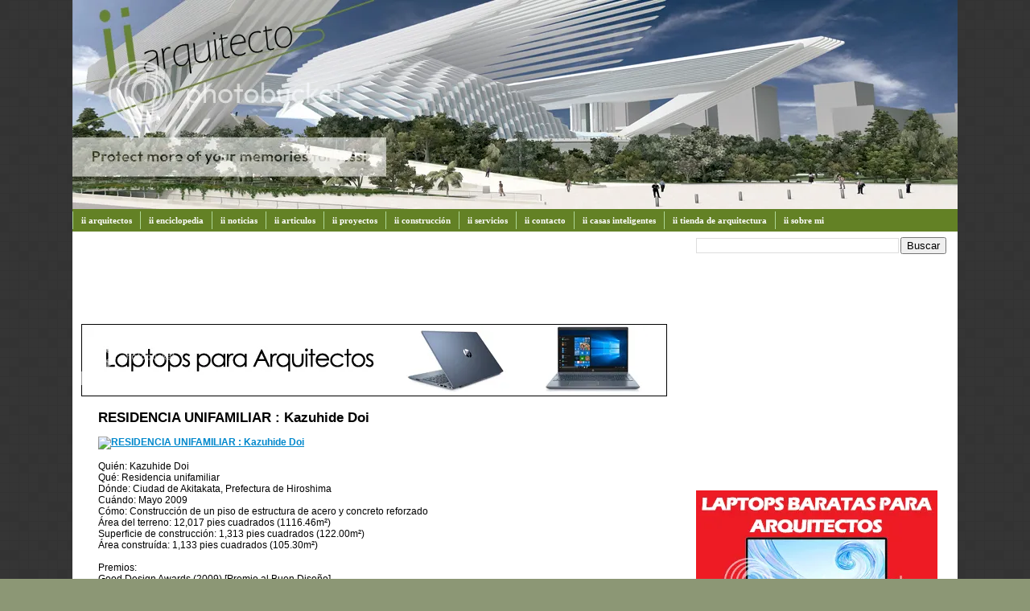

--- FILE ---
content_type: text/html; charset=UTF-8
request_url: https://www.iiarquitectos.com/2010/05/residencia-unifamiliar-kazuhide-doi.html
body_size: 16786
content:
<!DOCTYPE html>
<html dir='ltr' xmlns='http://www.w3.org/1999/xhtml' xmlns:b='http://www.google.com/2005/gml/b' xmlns:data='http://www.google.com/2005/gml/data' xmlns:expr='http://www.google.com/2005/gml/expr'>
<head>
<link href='https://www.blogger.com/static/v1/widgets/2944754296-widget_css_bundle.css' rel='stylesheet' type='text/css'/>
<!-- Google tag (gtag.js) -->
<script async='async' src='https://www.googletagmanager.com/gtag/js?id=G-VC734DEM7M'></script>
<script>
  window.dataLayer = window.dataLayer || [];
  function gtag(){dataLayer.push(arguments);}
  gtag('js', new Date());

  gtag('config', 'G-VC734DEM7M');
</script>
<meta content='text/html; charset=UTF-8' http-equiv='Content-Type'/>
<meta content='blogger' name='generator'/>
<link href='https://www.iiarquitectos.com/favicon.ico' rel='icon' type='image/x-icon'/>
<link href='https://www.iiarquitectos.com/2010/05/residencia-unifamiliar-kazuhide-doi.html' rel='canonical'/>
<link rel="alternate" type="application/atom+xml" title="iiarquitectos - Atom" href="https://www.iiarquitectos.com/feeds/posts/default" />
<link rel="alternate" type="application/rss+xml" title="iiarquitectos - RSS" href="https://www.iiarquitectos.com/feeds/posts/default?alt=rss" />
<link rel="service.post" type="application/atom+xml" title="iiarquitectos - Atom" href="https://www.blogger.com/feeds/2941813690790890825/posts/default" />

<link rel="alternate" type="application/atom+xml" title="iiarquitectos - Atom" href="https://www.iiarquitectos.com/feeds/4612567041491072579/comments/default" />
<!--Can't find substitution for tag [blog.ieCssRetrofitLinks]-->
<link href='http://images.arq.com.mx/noticias/articulos/9002-stone6.jpg' rel='image_src'/>
<meta content='https://www.iiarquitectos.com/2010/05/residencia-unifamiliar-kazuhide-doi.html' property='og:url'/>
<meta content='RESIDENCIA UNIFAMILIAR : Kazuhide Doi' property='og:title'/>
<meta content='Quién: Kazuhide Doi Qué: Residencia unifamiliar Dónde: Ciudad de Akitakata, Prefectura de Hiroshima Cuándo: Mayo 2009 Cómo: Construcción de ...' property='og:description'/>
<meta content='https://lh3.googleusercontent.com/blogger_img_proxy/AEn0k_tHjK1ChyzjsIQ9ZaDQ_aXWrQuMn5Tba4qseo1TcP0oDKE8Cc4xqSXccRH4IMv86IYeqfpc-zv6tWmy4q8tmK3KNMjCfaGrvA6RIMGjkb-j8jWywnHgMah5hGVMdFCb=w1200-h630-p-k-no-nu' property='og:image'/>
<title>iiarquitectos: RESIDENCIA UNIFAMILIAR : Kazuhide Doi</title>
<style id='page-skin-1' type='text/css'><!--
/*
-----------------------------------------------
Blogger Template Style
Name: 	  Thisaway (Green)
Designer: Dan Rubin
URL:      www.superfluousbanter.org
Date:     29 Feb 2004
Updated by: Blogger Team
----------------------------------------------- */
/* Variable definitions
====================
<Variable name="textColor" description="Text Color"
type="color" default="#4b6320">
<Variable name="blogTitleColor" description="Blog Title Color"
type="color" default="#f9feee">
<Variable name="blogDescriptionColor" description="Blog Description Color"
type="color" default="#f9feee">
<Variable name="postTitleColor" description="Post Title Color"
type="color" default="#92ba47">
<Variable name="dateHeaderColor" description="Date Header Color"
type="color" default="#b5c88f">
<Variable name="sidebarHeaderColor" description="Sidebar Title Color"
type="color" default="#a9bd80">
<Variable name="mainLinkColor" description="Link Color"
type="color" default="#6a9718">
<Variable name="mainVisitedLinkColor" description="Visited Link Color"
type="color" default="#4d7307">
<Variable name="sidebarLinkColor" description="Sidebar Link Color"
type="color" default="#96c73d">
<Variable name="sidebarVisitedLinkColor"
description="Sidebar Visited Link Color"
type="color" default="#6f9d1c">
<Variable name="bodyFont" description="Text Font"
type="font" default="normal normal 100% Helvetica,Arial,Verdana,'Trebuchet MS', Sans-serif">
<Variable name="headerFont" description="Sidebar Title Font"
type="font"
default="normal bold 100% Helvetica,Arial,Verdana,'Trebuchet MS', Sans-serif">
<Variable name="pageTitleFont" description="Blog Title Font"
type="font"
default="normal bold 200% Helvetica,Arial,Verdana,'Trebuchet MS', Sans-serif">
<Variable name="blogDescriptionFont" description="Blog Description Font"
type="font"
default="normal normal 80% Helvetica,Arial,Verdana,'Trebuchet MS', Sans-serif">
<Variable name="startSide" description="Start side in blog language"
type="automatic" default="left">
<Variable name="endSide" description="End side in blog language"
type="automatic" default="right">
*/
/* global
----------------------------------------------- */
#navbar-iframe {
height:0px;
visibility:hidden;
display:none
}
body {
margin: 0;
text-align: center;
min-width: 1100px;
background: #8C9775 url(https://hosting.photobucket.com/images/t502/Supremopaper/iiback.gif) fixed repeat;
color: #000000;
font-size: small;
}
blockquote {
margin: 0;
padding-top: 0;
padding-right: 10px;
padding-bottom: 0;
padding-left: 10px;
border-left: 6px solid #f9f9f9;
border-right: 6px solid #f9f9f9;
color: #000000;
}
code {
color: #000000;
}
hr {
display: none;
}
/* layout
----------------------------------------------- */
#outer-wrapper {
margin: 0 auto;
width: 1100px;
text-align: left;
font: normal normal 95% Arial, sans-serif;
}
#header-wrapper {
padding-bottom: 0px;
background: url() no-repeat left bottom;
}
#header {
background: #638125 url() repeat-x left bottom;
}
#content-wrapper {
position: relative;
width: 1100px;
background: #ffffff url() repeat-y left top;
}
#main-wrapper {
display: inline; /* fixes a strange ie margin bug */
float: left;
margin-top: 0;
margin-right: 0;
margin-bottom: 0;
margin-left: 3px;
padding: 0;
width: 753px;
word-wrap: break-word; /* fix for long text breaking sidebar float in IE */
overflow: hidden;     /* fix for long non-text content breaking IE sidebar float */
}
#main {
padding-top: 22px;
padding-right: 8px;
padding-bottom: 0;
padding-left: 8px;
background: url() repeat-x left top;
}
.post {
margin-top: 0;
margin-right: 8px;
margin-bottom: 14px;
margin-left: 21px;
padding: 0;
border-bottom: 3px solid #f9f9f9;
}
#comments {
margin-top: 0;
margin-right: 16px;
margin-bottom: 14px;
margin-left: 29px;
padding: 10px;
border: 1px solid #ffffff;
background-color: #ffffff;
}
#sidebar-wrapper {
display: inline; /* fixes a strange ie margin bug */
float: right;
margin-top: 0;
margin-right: 3px;
margin-bottom: 0;
margin-left: 0;
width: 336px;
color: #000000;
line-height: 1.4em;
font-size: 90%;
background: url() repeat left top;
word-wrap: break-word; /* fix for long text breaking sidebar float in IE */
overflow: hidden;     /* fix for long non-text content breaking IE sidebar float */
}
#sidebar {
padding-top: 7px;
padding-right: 11px;
padding-bottom: 0;
padding-left: 14px;
background: url() repeat-y 179px 0;
}
#sidebar .widget {
margin-bottom: 20px;
}
#footer-wrapper {
padding-top: 15px;
background: url() no-repeat left top;
clear: both;
}
#footer {
background: #374915 url(//www.blogblog.com/thisaway_green/bg_footer.gif) repeat-x left top;
text-align: center;
min-height: 2em;
}
/* headings
----------------------------------------------- */
#header h1 {
margin: 0;
padding-top: 24px;
padding-right: 0;
padding-bottom: 0;
padding-left: 84px;
background: url(//www.blogblog.com/thisaway_green/icon_header_left.gif) no-repeat 16px 26px;
}
h2.date-header {
margin: 0;
padding-top: 0;
padding-right: 0;
padding-bottom: 0;
padding-left: 29px;
text-transform: uppercase;
color: #929292;
background: url(//www.blogblog.com/thisaway_green/icon_date.gif) no-repeat 13px 0;
font-size: 80%;
font-weight: normal;
}
.date-header span {
margin-top: 0;
margin-right: 0;
margin-bottom: 0;
margin-left: 5px;
padding-top: 0;
padding-right: 25px;
padding-bottom: 0;
padding-left: 25px;
background: url() no-repeat left 0;
}
.sidebar h2 {
padding-top: 1px;
padding-right: 0;
padding-bottom: 0;
padding-left: 36px;
color: #000000;
background: url() no-repeat left 45%;
font: normal bold 100% Arial, sans-serif;
}
.sidebar .Profile h2 {
color: #809552;
background: url(//www.blogblog.com/thisaway_green/icon_sidebar_profileheading_left.gif) no-repeat left 45%;
}
.post h3 {
margin-top: 13px;
margin-right: 0;
margin-bottom: 13px;
margin-left: 0;
padding: 0;
color: #000000;
font-size: 140%;
}
.post h3 a, .post h3 a:visited {
color: #000000;
}
#comments h4 {
margin-top: 0;
font-size: 120%;
}
/* text
----------------------------------------------- */
#header h1 {
color: #000000;
font: normal bold 200% Arial, sans-serif;
}
#header .description {
margin: 0;
padding-top: 7px;
padding-right: 16px;
padding-bottom: 0;
padding-left: 84px;
color: #f9feee;
font: normal normal 80% Helvetica,Arial,Verdana,'Trebuchet MS', Sans-serif;
}
.post-body p {
line-height: 1.4em;
/* Fix bug in IE5/Win with italics in posts */
margin: 0;
height: 1%;
overflow: visible;
}
.post-footer {
font-size: 80%;
color: #929292;
}
.uncustomized-post-template .post-footer {
text-align: right;
}
.uncustomized-post-template .post-footer .post-author,
.uncustomized-post-template .post-footer .post-timestamp {
display: block;
float: left;
text-align: left;
margin-right: 4px;
}
p.comment-author {
font-size: 83%;
}
.deleted-comment {
font-style:italic;
color:gray;
}
.comment-body p {
line-height: 1.4em;
}
.feed-links {
clear: both;
line-height: 2.5em;
margin-bottom: 0.5em;
margin-left: 29px;
}
#footer .widget {
margin: 0;
padding-top: 0;
padding-right: 0;
padding-bottom: 15px;
padding-left: 55px;
color: #f9feee;
font-size: 90%;
line-height: 1.4em;
background: url() no-repeat 16px 0;
}
/* lists
----------------------------------------------- */
.post ul {
padding-left: 32px;
list-style-type: none;
line-height: 1.4em;
}
.post li {
padding-top: 0;
padding-right: 0;
padding-bottom: 4px;
padding-left: 17px;
background: url(//www.blogblog.com/thisaway_green/icon_list_item_left.gif) no-repeat left 3px;
}
#comments ul {
margin: 0;
padding: 0;
list-style-type: none;
}
#comments li {
padding-top: 0;
padding-right: 0;
padding-bottom: 1px;
padding-left: 17px;
background: url(//www.blogblog.com/thisaway_green/icon_comment.gif) no-repeat left 3px;
}
.sidebar ul {
padding: 0;
list-style-type: none;
line-height: 1.2em;
margin-left: 0;
}
.sidebar li {
padding-top: 0;
padding-right: 0;
padding-bottom: 4px;
padding-left: 17px;
background: url(//www.blogblog.com/thisaway_green/icon_list_item.gif) no-repeat left 3px;
}
#blog-pager-newer-link {
float: left;
margin-left: 29px;
}
#blog-pager-older-link {
float: right;
margin-right: 16px;
}
#blog-pager {
text-align: center;
}
/* links
----------------------------------------------- */
a {
color: #0088cc;
font-weight: bold;
}
a:hover {
color: #0088cc;
}
a.comment-link {
/* ie5.0/win doesn't apply padding to inline elements,
so we hide these two declarations from it */
background/* */:/**/url(//www.blogblog.com/thisaway_green/icon_comment.gif) no-repeat left 45%;
padding-left: 14px;
}
html>body a.comment-link {
/* respecified, for ie5/mac's benefit */
background: url(//www.blogblog.com/thisaway_green/icon_comment.gif) no-repeat left 45%;
padding-left: 14px;
}
.sidebar a {
color: #000000;
}
.sidebar a:hover {
color: #0088cc;
}
#header h1 a {
color: #f9feee;
text-decoration: none;
}
#header h1 a:hover {
color: #cdd9b4;
}
.post h3 a {
text-decoration: none;
}
a img {
border-width: 0;
}
.clear {
clear: both;
line-height: 0;
height: 0;
}
.profile-textblock {
clear: both;
margin-bottom: 10px;
margin-left: 0;
}
.profile-img {
float: left;
margin-top: 0;
margin-right: 5px;
margin-bottom: 5px;
margin-left: 0;
padding: 3px;
border: 1px solid #dbebbd;
}
.profile-link {
padding-top: 0;
padding-right: 0;
padding-bottom: 0;
padding-left: 17px;
background: url(//www.blogblog.com/thisaway_green/icon_profile_left.gif) no-repeat left 0;
}
/** Page structure tweaks for layout editor wireframe */
body#layout #main,
body#layout #sidebar {
padding: 0;
}
/*- Menu Tabs F */
#tabsF {
float:left;
width:120%;
font-size:90%;
}
#tabsF ul {
margin:0;
padding:10px 10px 0 50px;
list-style:none;
}
#tabsF li {
display:inline;
margin:0;
padding:0;
}
#tabsF a {
float:left;
background:url("https://lh3.googleusercontent.com/blogger_img_proxy/AEn0k_vuzOQ7zveHzzW48SdAm7CX9n9Qb401EXCWvFifwx0y8amG07irwF9JFJaJzmuchH58ic8W_D_COQlYoVQcm-SKNqqs-Q1Q0IN438-OQnbVfQqT4TO4Q3FPwzMs_AAwLNSlh9m3og=s0-d") no-repeat left top;
margin:0;
padding:0 0 0 4px;
text-decoration:none;
}
#tabsF a span {
float:left;
display:block;
background:url("https://lh3.googleusercontent.com/blogger_img_proxy/AEn0k_t4BdFHLhKXEPXG5uiqAJm--mVUTp3TXJGgdbQWKOQA3SXuV6VoTCdKRnmMzEYf8cIYx7L0exFgiJ9L_eI9cFugi5cwTdwdGSLbd_4hwaWCtwgGk0BFZkib1VMKxU8VV4C52R0q670=s0-d") no-repeat right top;
padding:5px 15px 4px 6px;
color:#666;
}
/* Commented Backslash Hack hides rule from IE5-Mac */
#tabsF a span {float:none;}
/* End IE5-Mac hack */
#tabsF a:hover span {
color:#FFF;
}
#tabsF a:hover {
background-position:0% -60px;
}
#tabsF a:hover span {
background-position:100% -60px;
}
/* MENU DOS (Robs)
----------------------------------------------- */
#subnavbar {
background: #638125;
width: 100%;
height: 25px;
font-weight:bold;
color: #FFFFFF;
margin: 0px;
padding: 0px;
font-family:"Tahoma";
}
#subnav {
margin: 0px;
padding: 0px;
}
#subnav ul {
float: left;
list-style: none;
margin: 0px;
padding: 0px;
}
#subnav li {
list-style: none;
margin: 0px;
padding: 0px;
}
#subnav li a, #subnav li a:link, #subnav li a:visited {
color: #FFFFFF;
display: block;
font-size: 11px;
text-transform: ;
text-decoration: none;
margin: 0px 0px 0px 0px;
padding: 5px 10px 5px 10px;
border-left: 1px solid #aed796;
}
#subnav li a:hover, #subnav li a:active {
background: #aed796;
color: #ffffff;
display: block;
text-decoration: none;
margin: 0px 0px 0px 0px;
padding: 5px 10px 5px 10px;
}
#subnav li li a, #subnav li li a:link, #subnav li li a:visited {
background: #638125;
width: 120px;
heigth: 20px
float: none;
margin: 0px;
padding: 5px 10px 5px 10px;
border-bottom: 1px solid #aed796;
border-left: 1px solid #aed796;
border-right: 1px solid #aed796;
}
#subnav li li a:hover, #subnav li li a:active {
background: #aed796;
margin: 0px;
padding: 5px 10px 5px 10px;
}
#subnav li {
float: left;
padding: 0px;
}
#subnav li ul {
z-index: 9999;
position: absolute;
left: -999em;
height: auto;
width: 160px;
margin: 0px;
padding: 0px;
}
#subnav li li {
}
#subnav li ul a {
width: 140px;
}
#subnav li ul a:hover, #subnav li ul a:active {
}
#subnav li ul ul {
margin: -25px 0 0 161px;
}
#subnav li:hover ul ul, #subnav li:hover ul ul ul, #subnav li.sfhover ul ul, #subnav li.sfhover ul ul ul {
left: -999em;
}
#subnav li:hover ul, #subnav li li:hover ul, #subnav li li li:hover ul, #subnav li.sfhover ul, #subnav li li.sfhover ul, #subnav li li li.sfhover ul {
left: auto;
}
#subnav li:hover, #subnav li.sfhover {
position: static;
}
#comment-editor{
width:680px; /*ANCHO */
height:250px; /* ALTO */
margin-left:1px; /* DISTANCIA DESDE LA IZQUIERDA */
}
.comentarios-cb {
background:#f9f9f9; /* Color de fondo */
border:1px solid #f9f9f9; /* Borde */
-moz-border-radius: 7px;
-webkit-border-radius: 7px;
border-radius: 7px;
margin-bottom: 20px;
margin-left:-42px;
}
.comment-body {
padding:10px;
color:#000; /* Color de los comentarios */
}
.comment-timestamp { /* Fecha de los comentarios */
font-style:times;
font-size:9px;
padding-right:10px;
padding-left:10px;
}
#comments-block .comment-footer {
margin-bottom:5px;
}
#comments-block .avatar-image-container {
float:left;
position:static;
margin-right:15px;
margin-left:5px;
margin-top:5px;
}

--></style>
<script src="//rarunach.googlepages.com/hackosphere.js" type="text/javascript"></script>
<link href='https://www.blogger.com/dyn-css/authorization.css?targetBlogID=2941813690790890825&amp;zx=1d4c2b3a-7dca-4ecf-b0ca-16053f8b0a9b' media='none' onload='if(media!=&#39;all&#39;)media=&#39;all&#39;' rel='stylesheet'/><noscript><link href='https://www.blogger.com/dyn-css/authorization.css?targetBlogID=2941813690790890825&amp;zx=1d4c2b3a-7dca-4ecf-b0ca-16053f8b0a9b' rel='stylesheet'/></noscript>
<meta name='google-adsense-platform-account' content='ca-host-pub-1556223355139109'/>
<meta name='google-adsense-platform-domain' content='blogspot.com'/>

<!-- data-ad-client=ca-pub-5532305172426632 -->

</head>
<body>
<div class='navbar section' id='navbar'><div class='widget Navbar' data-version='1' id='Navbar1'><script type="text/javascript">
    function setAttributeOnload(object, attribute, val) {
      if(window.addEventListener) {
        window.addEventListener('load',
          function(){ object[attribute] = val; }, false);
      } else {
        window.attachEvent('onload', function(){ object[attribute] = val; });
      }
    }
  </script>
<div id="navbar-iframe-container"></div>
<script type="text/javascript" src="https://apis.google.com/js/platform.js"></script>
<script type="text/javascript">
      gapi.load("gapi.iframes:gapi.iframes.style.bubble", function() {
        if (gapi.iframes && gapi.iframes.getContext) {
          gapi.iframes.getContext().openChild({
              url: 'https://www.blogger.com/navbar/2941813690790890825?po\x3d4612567041491072579\x26origin\x3dhttps://www.iiarquitectos.com',
              where: document.getElementById("navbar-iframe-container"),
              id: "navbar-iframe"
          });
        }
      });
    </script><script type="text/javascript">
(function() {
var script = document.createElement('script');
script.type = 'text/javascript';
script.src = '//pagead2.googlesyndication.com/pagead/js/google_top_exp.js';
var head = document.getElementsByTagName('head')[0];
if (head) {
head.appendChild(script);
}})();
</script>
</div></div>
<div id='outer-wrapper'><div id='wrap2'>
<!-- skip links for text browsers -->
<span id='skiplinks' style='display:none;'>
<a href='#main'>skip to main </a> |
      <a href='#sidebar'>skip to sidebar</a>
</span>
<div id='header-wrapper'>
<div class='header section' id='header'><div class='widget HTML' data-version='1' id='HTML1'>
<div class='widget-content'>
<script language="JavaScript">
<!--
var cuantosbanners =8;
var ahora = new Date()
var segundos = ahora.getSeconds()
var banner = segundos % cuantosbanners;
banner +=1;
if (banner==1) {
texto="";
url="http://www.iiarquitectos.com/";
alt="iiarquitectos";
imagen="https://oi1063.photobucket.com/albums/t502/Supremopaper/ii/banner-ii1.jpg~original";
width="1100";
height="260";
}
if (banner==2) {
texto="";
url="http://www.iiarquitectos.com/";
alt="iiarquitectos";
imagen="https://oi1063.photobucket.com/albums/t502/Supremopaper/ii/banner-ii2.jpg~original";
width="1100";
height="260";
}
if (banner==3) {
texto="";
url="http://www.iiarquitectos.com/";
alt="iiarquitectos";
imagen="https://oi1063.photobucket.com/albums/t502/Supremopaper/ii/banner-ii3.jpg~original";
width="1100";
height="260";
}if (banner==4) {
texto="";
url="http://www.iiarquitectos.com/";
alt="iiarquitectos";
imagen="https://oi1063.photobucket.com/albums/t502/Supremopaper/ii/banner-ii4.jpg~original";
width="1100";
height="260";
}
if (banner==5) {
texto="";
url="http://www.iiarquitectos.com/";
alt="iiarquitectos";
imagen="https://oi1063.photobucket.com/albums/t502/Supremopaper/ii/banner-ii5.jpg~original";
width="1100";
height="260";
}
if (banner==6) {
texto="";
url="http://www.iiarquitectos.com/";
alt="iiarquitectos";
imagen="https://oi1063.photobucket.com/albums/t502/Supremopaper/ii/banner-ii6.jpg~original";
width="1100";
height="260";
}
if (banner==7) {
texto="";
url="http://www.iiarquitectos.com/";
alt="iiarquitectos";
imagen="https://oi1063.photobucket.com/albums/t502/Supremopaper/ii/banner-ii7.jpg~original";
width="1100";
height="260";
}
if (banner==8) {
texto="";
url="http://www.iiarquitectos.com/";
alt="iiarquitectos";
imagen="https://oi1063.photobucket.com/albums/t502/Supremopaper/ii/banner-ii8.jpg~original";
width="1100";
height="260";
}
document.write('<center>');
document.write('<a href=\"' + url + '\" target=\"_blank\">');
document.write('<img src=\"' + imagen + '\" width=')
document.write(width + ' height=' + height + ' ');
document.write('alt=\"' + alt + '\" border=0><br>');
document.write('<small>' + texto + '</small></a>');
document.write('</center>');
//-->
</script>
</div>
<div class='clear'></div>
</div></div>
</div>
<div id='content-wrapper'>
<div id='crosscol-wrapper' style='text-align:center'>
<div class='crosscol section' id='crosscol'><div class='widget HTML' data-version='1' id='HTML13'>
<div class='widget-content'>
<div id="subnavbar">
<ul id="subnav">
<li><a href="http://www.iiarquitectos.com/" title="">ii arquitectos</a>
<ul>
</ul></li><li><a href="http://www.iiarquitectos.com/2010/01/indice-general-de-iienciclopedia-en.html" title="">ii enciclopedia</a>
<ul></ul></li>
<li><a href="http://www.iiarquitectos.com/search/label/ii%20noticias" title="">ii noticias</a>
</li>
<li><a href="http://www.iiarquitectos.com/search/label/ii%20articulos" title="">ii articulos</a>
</li>
<li><a href="http://www.iiarquitectos.com/search/label/ii%20proyectos" title="">ii proyectos</a>
</li>
<li><a href="http://www.iiarquitectos.com/2017/11/servicios-iiarquitectos.html" title="">ii construcción</a>
</li>
<li><a href="http://www.iiarquitectos.com/2017/11/servicios-iiarquitectos.html" title="">ii servicios</a>
</li>
<li><a href="http://www.iiarquitectos.com/search/label/ii%20contacto" title="">ii contacto</a>
</li>
<li><a href="http://www.iiarquitectos.com/2020/02/casa-inteligente.html" title="">ii casas inteligentes</a>
<ul>
<li><a href="http://www.iiarquitectos.com/2020/11/mejores-robots-aspirador.html" title="">Mejores Robots Aspirador</a>
</li>
<li><a href="http://www.iiarquitectos.com/2020/11/focos-inteligentes.html" title="">Focos Inteligentes</a>
</li>
<li><a href="http://www.iiarquitectos.com/2020/05/bocinas-inteligentes.html" title="">Bocinas Inteligentes</a>
</li>
<li><a href="http://www.iiarquitectos.com/2021/02/enchufes-inteligentes.html" title="">Enchufes Inteligentes</a>
</li>
<li><a href="http://www.iiarquitectos.com/2021/04/cerraduras-inteligentes.html" title="">Cerraduras Inteligentes</a>
</li>
<li><a href="http://www.iiarquitectos.com/2020/05/camaras-de-seguridad-inteligentes.html" title="">Cámaras de Seguridad Inteligentes</a>
</li>
</ul>
<li><a href="http://www.iiarquitectos.com/2020/08/tienda-de-arquitectura.html" title="">ii tienda de arquitectura</a>
<ul>
<li><a href="http://www.iiarquitectos.com/2020/08/materiales-para-un-arquitecto.html" title="">Materiales para un Arquitecto</a>
</li>
<li><a href="http://www.iiarquitectos.com/2020/07/mejores-lapices-para-dibujar.html" title="">Mejores Lápices para dibujar</a>
</li>
<li><a href="http://www.iiarquitectos.com/2020/06/mejores-lapices-de-colores.html" title="">Mejores Lápices de Colores</a>
</li>
<li><a href="http://www.iiarquitectos.com/2020/08/mejores-estilografos.html" title="">Mejores Estilógrafos</a>
</li>
<li><a href="http://www.iiarquitectos.com/2020/07/restiradores-para-arquitectos.html" title="">Restiradores para Arquitectos</a>
</li>
<li><a href="http://www.iiarquitectos.com/2020/07/restiradores-baratos.html" title="">Restiradores baratos</a>
</li>
<li><a href="http://www.iiarquitectos.com/2022/06/restiradores-de-madera.html" title="">Restiradores de madera</a>
</li>
<li><a href="http://www.iiarquitectos.com/2020/08/sillas-para-arquitectos.html" title="">Sillas para Arquitectos</a>
</li>
<li><a href="http://www.iiarquitectos.com/2020/08/lamparas-para-arquitectos.html" title="">Lamparas para Arquitectos</a>
</li>
<li><a href="http://www.iiarquitectos.com/2020/06/mejores-laptops-para-arquitectos.html" title="">Mejores Laptops para Arquitectos</a>
</li>
<li><a href="http://www.iiarquitectos.com/2020/08/laptops-baratas-para-arquitectos.html" title="">Laptops baratas para Arquitectos</a>
</li>
<li><a href="http://www.iiarquitectos.com/2020/07/mejores-computadoras-para-arquitectos.html" title="">Computadoras para Arquitectos</a>
</li>
<li><a href="http://www.iiarquitectos.com/2020/06/mejores-tabletas-graficas.html" title="">Mejores Tabletas Gráficas</a>
</li>
<li><a href="http://www.iiarquitectos.com/2020/06/tabletas-graficas-baratas.html" title="">Tabletas Gráficas baratas</a>
</li>
<li><a href="http://www.iiarquitectos.com/2020/02/las-mejores-tabletas-graficas-para-arquitectos-y-disenadores.html" title="">Tabletas Gráficas para Arquitectos</a>
</li>
<li><a href="http://www.iiarquitectos.com/2020/02/cual-tablet-comprar-para-arquitectos-o.html" title="">Tablets para Arquitectos</a>
</li>
<li><a href="http://www.iiarquitectos.com/2020/08/monitor-para-arquitectos.html" title="">Monitor para Arquitectos</a>
</li>
<li><a href="http://www.iiarquitectos.com/2021/10/monitores-baratos.html" title="">Monitores baratos</a>
</li>
<li><a href="http://www.iiarquitectos.com/2021/10/plotter-para-arquitectura.html" title="">Plotter para Arquitectura</a>
</li>
<li><a href="http://www.iiarquitectos.com/2021/05/celular-para-arquitectos.html" title="">Celular para Arquitectos</a>
</li>
<li><a href="http://www.iiarquitectos.com/2020/08/mejores-libros-de-arquitectura.html" title="">Mejores Libros de Arquitectura</a>
</li>
<li><a href="http://www.iiarquitectos.com/2020/08/regalos-para-arquitectos.html" title="">Regalos para Arquitectos</a>
</li>
<li><a href="http://www.iiarquitectos.com/2021/07/relojes-para-arquitectos.html" title="">Relojes para Arquitectos</a>
</li>
<li><a href="https://www.iiarquitectos.com/2022/09/mochilas-para-arquitectos.html" title="">Mochilas para Arquitectos</a>
</li>
</ul>
<li><a href="https://www.iiarquitectos.com/2025/02/sobre-mi.html" title="">ii sobre mi</a>
</li>
</li></li></ul></div>
</div>
<div class='clear'></div>
</div></div>
</div>
<div id='main-wrapper'>
<div class='main section' id='main'><div class='widget HTML' data-version='1' id='HTML12'>
<div class='widget-content'>
<script type="text/javascript"><!--
google_ad_client = "ca-pub-5532305172426632";
google_ad_host = "pub-1556223355139109";
/* iiarquitectos header */
google_ad_slot = "8101679570";
google_ad_width = 728;
google_ad_height = 90;
//-->
</script>
<script type="text/javascript" src="//pagead2.googlesyndication.com/pagead/show_ads.js">
</script>
</div>
<div class='clear'></div>
</div><div class='widget HTML' data-version='1' id='HTML11'>
<div class='widget-content'>
<a href="http://www.iiarquitectos.com/2020/06/mejores-laptops-para-arquitectos.html" target="_blank"><img src="https://i1063.photobucket.com/albums/t502/Supremopaper/ii/laptop%20para%20arquitectos.jpg~original" border="0" alt="Laptos para arquitectos"/></a>
</div>
<div class='clear'></div>
</div><div class='widget Blog' data-version='1' id='Blog1'>
<div class='blog-posts hfeed'>

          <div class="date-outer">
        

          <div class="date-posts">
        
<div class='post-outer'>
<div class='post hentry'>
<a name='4612567041491072579'></a>
<h3 class='post-title entry-title'>
<a href='https://www.iiarquitectos.com/2010/05/residencia-unifamiliar-kazuhide-doi.html'>RESIDENCIA UNIFAMILIAR : Kazuhide Doi</a>
</h3>
<div class='post-header-line-1'></div>
<div class='post-body' id='post-4612567041491072579'>
<a href="http://iiarquitectos.blogspot.com/2010/05/residencia-unifamiliar-kazuhide-doi.htmll" target="_blank"><img alt="RESIDENCIA UNIFAMILIAR : Kazuhide Doi" border="0" src="https://lh3.googleusercontent.com/blogger_img_proxy/AEn0k_tHjK1ChyzjsIQ9ZaDQ_aXWrQuMn5Tba4qseo1TcP0oDKE8Cc4xqSXccRH4IMv86IYeqfpc-zv6tWmy4q8tmK3KNMjCfaGrvA6RIMGjkb-j8jWywnHgMah5hGVMdFCb=s0-d" style="width: 700px; height: 400px;"></a><br /><br /><div style="text-align: justify;">Quién: Kazuhide Doi<br />Qué: Residencia unifamiliar<br />Dónde: Ciudad de Akitakata, Prefectura de Hiroshima<br />Cuándo: Mayo 2009<br />Cómo: Construcción de un piso de estructura de acero y concreto reforzado<br />Área del terreno: 12,017 pies cuadrados (1116.46m&#178;)<br />Superficie de construcción: 1,313 pies cuadrados (122.00m&#178;)<br />Área construída: 1,133 pies cuadrados (105.30m&#178;)<br /><br />Premios:<br />Good Design Awards (2009) [Premio al Buen Diseño]<br />The Chicago Athenaeum/ International Architecture Awards (2009) [El Ateneo de Chicago/Premios Internacionales de Arquitectura]<br />World Architecture Community Awards (2009) [Premios de la Comunidad Mundial de Arquitectura]<br /><br /><div style="text-align: center;"><span style="font-weight: bold;">por arq.com.mx</span><br /></div></div>
<div style='clear: both;'></div>
</div>
<div class='post-footer'>
<div class='post-footer-line post-footer-line-1'><script src="//connect.facebook.net/es_ES/all.js#xfbml=1"></script><fb:like font='arial' href='https://www.iiarquitectos.com/2010/05/residencia-unifamiliar-kazuhide-doi.html' layout='button_count' send='true' show_faces='false' width='180'></fb:like><span class='post-author vcard'>
Posted by
<span class='fn'>CiiL</span>
</span>
<span class='post-timestamp'>
at
<a class='timestamp-link' href='https://www.iiarquitectos.com/2010/05/residencia-unifamiliar-kazuhide-doi.html' rel='bookmark' title='permanent link'><abbr class='published' title='2010-05-13T17:16:00-07:00'>17:16</abbr></a>
</span>
<span class='post-comment-link'>
</span>
<span class='post-icons'>
</span><div class='post-share-buttons'>
<a class='goog-inline-block share-button sb-email' href='https://www.blogger.com/share-post.g?blogID=2941813690790890825&postID=4612567041491072579&target=email' target='_blank' title='Enviar por correo electrónico'><span class='share-button-link-text'>Enviar por correo electrónico</span></a><a class='goog-inline-block share-button sb-blog' href='https://www.blogger.com/share-post.g?blogID=2941813690790890825&postID=4612567041491072579&target=blog' onclick='window.open(this.href, "_blank", "height=270,width=475"); return false;' target='_blank' title='Escribe un blog'><span class='share-button-link-text'>Escribe un blog</span></a><a class='goog-inline-block share-button sb-twitter' href='https://www.blogger.com/share-post.g?blogID=2941813690790890825&postID=4612567041491072579&target=twitter' target='_blank' title='Compartir en X'><span class='share-button-link-text'>Compartir en X</span></a><a class='goog-inline-block share-button sb-facebook' href='https://www.blogger.com/share-post.g?blogID=2941813690790890825&postID=4612567041491072579&target=facebook' onclick='window.open(this.href, "_blank", "height=430,width=640"); return false;' target='_blank' title='Compartir con Facebook'><span class='share-button-link-text'>Compartir con Facebook</span></a><a class='goog-inline-block share-button sb-pinterest' href='https://www.blogger.com/share-post.g?blogID=2941813690790890825&postID=4612567041491072579&target=pinterest' target='_blank' title='Compartir en Pinterest'><span class='share-button-link-text'>Compartir en Pinterest</span></a>
</div>
</div>
<div class='post-footer-line post-footer-line-2'><span class='post-labels'>
Labels:
<a href='https://www.iiarquitectos.com/search/label/ii%20noticias' rel='tag'>ii noticias</a>
</span>
</div>
<div class='post-footer-line post-footer-line-3'></div>
</div>
</div>
<div class='comments' id='comments'>
<a name='comments'></a>
<h4>
0
comments:
        
</h4>
<div id='Blog1_comments-block-wrapper'>
<dl class='avatar-comment-indent' id='comments-block'>
</dl>
</div>
<p class='comment-footer'>
<div class='comment-form'>
<a name='comment-form'></a>
<h4 id='comment-post-message'>Publicar un comentario</h4>
<p>
</p>
<a href='https://www.blogger.com/comment/frame/2941813690790890825?po=4612567041491072579&hl=es&saa=85391&origin=https://www.iiarquitectos.com' id='comment-editor-src'></a>
<iframe allowtransparency='true' class='blogger-iframe-colorize blogger-comment-from-post' frameborder='0' height='410px' id='comment-editor' name='comment-editor' src='' width='100%'></iframe>
<script src='https://www.blogger.com/static/v1/jsbin/2830521187-comment_from_post_iframe.js' type='text/javascript'></script>
<script type='text/javascript'>
      BLOG_CMT_createIframe('https://www.blogger.com/rpc_relay.html');
    </script>
</div>
</p>
<div id='backlinks-container'>
<div id='Blog1_backlinks-container'>
</div>
</div>
</div>
</div>

        </div></div>
      
</div>
<div class='blog-pager' id='blog-pager'>
<span id='blog-pager-newer-link'>
<a class='blog-pager-newer-link' href='https://www.iiarquitectos.com/2010/05/dibujos-arquitectonicos-bosquejos.html' id='Blog1_blog-pager-newer-link' title='Entrada más reciente'>Entrada más reciente</a>
</span>
<span id='blog-pager-older-link'>
<a class='blog-pager-older-link' href='https://www.iiarquitectos.com/2010/05/pabellon-holandes-en-la-expo-mundial.html' id='Blog1_blog-pager-older-link' title='Entrada antigua'>Entrada antigua</a>
</span>
<a class='home-link' href='https://www.iiarquitectos.com/'>Inicio</a>
</div>
<div class='clear'></div>
<div class='post-feeds'>
<div class='feed-links'>
Suscribirse a:
<a class='feed-link' href='https://www.iiarquitectos.com/feeds/4612567041491072579/comments/default' target='_blank' type='application/atom+xml'>Enviar comentarios (Atom)</a>
</div>
</div>
</div><div class='widget HTML' data-version='1' id='HTML15'>
<div class='widget-content'>
<a href="http://www.iiarquitectos.com/2020/08/tienda-de-arquitectura.html" target="_blank"><img src="https://hosting.photobucket.com/images/t502/Supremopaper/Tienda_de_arquitectura(1).jpg" border="0" alt="Tienda de Arquitectura" title="Tienda de Arquitectura"/></a>
</div>
<div class='clear'></div>
</div><div class='widget HTML' data-version='1' id='HTML19'>
<div class='widget-content'>
<div style="text-align: justify;">
<b><span style="font-size: x-large;">Tienda de Arquitectura</span></b>:  <span style="font-size: large;">Conoce los mejores materiales, muebles, tecnología, libros y regalos para Arquitectos y estudiantes de Arquitectura en la nueva:</span></div>
<div style="text-align: justify;">
<br /></div>
<div style="text-align: justify;">
<a href="http://www.iiarquitectos.com/2020/08/tienda-de-arquitectura.html" style="font-weight: bold; text-align: center;" target="_blank"><span style="font-size: x-large;">Tienda de Arquitectura</span></a> <span style="font-size: large;">"Por Arquitectos para Arquitectos" donde podrás encontrar los artículos mas destacados para las siguientes categorías:</span></div>
<br />
<b><span style="font-size: large;">Tecnologia para Arquitectos</span></b><br />
<ul>
<li><a href="http://www.iiarquitectos.com/2020/06/mejores-laptops-para-arquitectos.html" target="_blank"><span style="font-size: large;">Mejores Laptops para Arquitectos</span></a></li>
<li><a href="http://www.iiarquitectos.com/2020/08/laptops-baratas-para-arquitectos.html" target="_blank"><span style="font-size: large;">Laptops baratas para Arquitectos</span></a></li>
<li><a href="http://www.iiarquitectos.com/2020/07/mejores-computadoras-para-arquitectos.html" target="_blank"><span style="font-size: large;">Mejores Computadoras para Arquitectos</span></a></li>
<li><a href="http://www.iiarquitectos.com/2020/06/mejores-tabletas-graficas.html" target="_blank"><span style="font-size: large;">Mejores Tabletas Gráficas</span></a></li>
<li><a href="http://www.iiarquitectos.com/2020/06/tabletas-graficas-baratas.html" target="_blank"><span style="font-size: large;">Tabletas Gráficas baratas</span></a></li>
<li><a href="http://www.iiarquitectos.com/2020/02/las-mejores-tabletas-graficas-para-arquitectos-y-disenadores.html" target="_blank"><span style="font-size: large;">Tabletas Gráficas para Arquitectos</span></a></li>
<li><a href="http://www.iiarquitectos.com/2020/02/cual-tablet-comprar-para-arquitectos-o.html" target="_blank"><span style="font-size: large;">Tablets para Arquitectos</span></a></li>
<li><span style="font-size: large;"><a href="http://www.iiarquitectos.com/2020/08/monitor-para-arquitectos.html" target="_blank">Monitor para Arquitectos</a></span></li>
<li><span style="font-size: large;"><a href="http://www.iiarquitectos.com/2021/10/monitores-baratos.html" target="_blank">Monitores baratos</a></span></li>
<li><span style="font-size: large;"><a href="http://www.iiarquitectos.com/2021/05/celular-para-arquitectos.html" target="_blank">Celular para Arquitectos</a></span></li>
<li><span style="font-size: large;"><a href="http://www.iiarquitectos.com/2021/10/plotter-para-arquitectura.html" target="_blank">Plotter para Arquitectura</a></span></li>
</ul>
<b><span style="font-size: large;">Muebles para Arquitectos</span></b><br />
<ul>
<li><a href="http://www.iiarquitectos.com/2020/07/restiradores-para-arquitectos.html" target="_blank"><span style="font-size: large;">Restiradores para Arquitectos</span></a></li>
<li><a href="http://www.iiarquitectos.com/2020/07/restiradores-baratos.html" target="_blank"><span style="font-size: large;">Restiradores baratos</span></a></li>
<li><a href="http://www.iiarquitectos.com/2020/08/sillas-para-arquitectos.html" target="_blank"><span style="font-size: large;">Sillas para Arquitectos</span></a></li>
<li><span style="font-size: large;"><a href="http://www.iiarquitectos.com/2020/08/lamparas-para-arquitectos.html" target="_blank">Lamparas para Arquitectos</a></span></li>
</ul>

<b><span style="font-size: large;">Papelería de Arquitectura</span></b><br />
<ul>
<li><a href="http://www.iiarquitectos.com/2020/08/materiales-para-un-arquitecto.html" target="_blank"><span style="font-size: large;">Materiales para un Arquitecto</span></a></li>
<li><a href="http://www.iiarquitectos.com/2020/07/mejores-lapices-para-dibujar.html" target="_blank"><span style="font-size: large;">Mejores Lápices para dibujar</span></a></li>
<li><a href="http://www.iiarquitectos.com/2020/06/mejores-lapices-de-colores.html" target="_blank"><span style="font-size: large;">Mejores Lápices de Colores</span></a></li>
<li><span style="font-size: large;"><a href="http://www.iiarquitectos.com/2020/08/mejores-estilografos.html" target="_blank">Mejores Estilógrafos</a></span></li>
</ul>
<b><span style="font-size: large;">Libros para Arquitectos</span></b><br />
<ul>
<li><span style="font-size: large;"><a href="http://www.iiarquitectos.com/2020/08/mejores-libros-de-arquitectura.html" target="_blank">Mejores Libros de Arquitectura</a></span></li>
</ul>
<b><span style="font-size: large;">Regalos para Arquitectos</span></b><br />
<ul>
<li><a href="http://www.iiarquitectos.com/2021/07/relojes-para-arquitectos.html" target="_blank"><span style="font-size: large;">Relojes para Arquitectos</span></a></li>
<li><a href="http://www.iiarquitectos.com/2020/08/regalos-para-arquitectos.html" target="_blank"><span style="font-size: large;">Que regalar a un Arquitecto</span></a></li>
</ul>
<b><span style="font-size: large;">Casas Inteligentes</span></b><br />
<ul>
<li><a href="http://www.iiarquitectos.com/2020/11/mejores-robots-aspirador.html" target="_blank"><span style="font-size: large;">Mejores Robots Aspirador</span></a></li>
<li><a href="http://www.iiarquitectos.com/2020/11/focos-inteligentes.html" target="_blank"><span style="font-size: large;">Focos Inteligentes</span></a></li>
<li><a href="http://www.iiarquitectos.com/2020/05/bocinas-inteligentes.html" target="_blank"><span style="font-size: large;">Bocinas Inteligentes</span></a></li>
<li><a href="http://www.iiarquitectos.com/2021/02/enchufes-inteligentes.html" target="_blank"><span style="font-size: large;">Enchufes Inteligentes</span></a></li>
<li><a href="http://www.iiarquitectos.com/2021/04/cerraduras-inteligentes.html" target="_blank"><span style="font-size: large;">Cerraduras Inteligentes</span></a></li>
<li><a href="http://www.iiarquitectos.com/2020/05/camaras-de-seguridad-inteligentes.html" target="_blank"><span style="font-size: large;">Camaras de Seguridad Inteligentes</span></a></li>
</ul>
<br />
<span style="font-size: x-large;"><b>Tecnología&nbsp;para Arquitectos</b></span>
<br />
<a href="http://www.iiarquitectos.com/2020/06/mejores-laptops-para-arquitectos.html" target="_blank"><span style="font-size: x-large;"><b>Mejores Laptops para Arquitectos</b></span></a><br />
<br />
<table bgcolor="#ffffff" border="0"ellpadding="5" style="width: 100%;"><tbody>
<tr> 
<td><center><a href="https://amzn.to/3O2MHN3" target="_blank"><img border="0" height="115" src="https://hosting.photobucket.com/images/t502/Supremopaper/Acer-Nitro-5.jpg" title="Acer Nitro 5" width="200" /></a></center>
</td> 
<td><center><a href="https://amzn.to/2SpebU2" target="_blank"><img border="0" height="115" src="https://hosting.photobucket.com/images/t502/Supremopaper/Dell_G3_15_3500.jpg" title="Dell G3 15 3500" width="200" /></a></center>
</td> 
</tr>
<tr> 
<td><center><a href="https://amzn.to/3O2MHN3" target="_blank"><b>Acer Nitro 5</b></a></center>
</td> 
<td><center><a href="https://amzn.to/2SpebU2" target="_blank"><b>Dell G3 15 3500</b></a></center>
</td> 
</tr>
<tr> 
<td><center><a href="https://amzn.to/3fzSybK" target="_blank"><img border="0" height="45" src="https://oi1063.photobucket.com/albums/t502/Supremopaper/Compra%20La%20mejor%20Tablet/boton-ver-precios-amazon.png" width="180" /></a></center>
</td> 
<td><center><a href="https://amzn.to/3995qDU" target="_blank"><img border="0" height="45" src="https://oi1063.photobucket.com/albums/t502/Supremopaper/Compra%20La%20mejor%20Tablet/boton-ver-precios-amazon.png" width="180" /></a></center>
</td> 
</tr>
</tbody></table>
<br />
<a href="http://www.iiarquitectos.com/2020/07/mejores-computadoras-para-arquitectos.html" target="_blank"><span style="font-size: x-large;"><b>Mejores Computadoras para Arquitectos</b></span></a><br />
<br />
<table bgcolor="#ffffff" border="0" ellpadding="5" style="width: 100%;"><tbody>
<tr> 
<td><center><a href="https://amzn.to/3dqj3ix" style="text-align: left;" target="_blank"><img border="0" height="115" src="https://hosting.photobucket.com/images/t502/Supremopaper/Acer_Aspire_C27.jpg" title="Acer Aspire C27" width="200" /></a></center>
</td> 
<td><center><a href="https://amzn.to/3iPInPR" target="_blank"><img border="0" height="115" src="https://hosting.photobucket.com/images/t502/Supremopaper/Asus_aio_v241.jpg" title="Asus AIO v241" width="200" /></a></center>
</td> 
</tr>
<tr> 
<td><center><a href="https://amzn.to/3dqj3ix" target="_blank"><b>Acer Aspire C27</b></a></center>
</td> 
<td><center><a href="https://amzn.to/3iPInPR" target="_blank"><b>Asus AIO v241</b></a></center>
</td> 
</tr>
<tr> 
<td><center><a href="https://amzn.to/3dqj3ix" target="_blank"><img border="0" height="45" src="https://oi1063.photobucket.com/albums/t502/Supremopaper/Compra%20La%20mejor%20Tablet/boton-ver-precios-amazon.png" width="180" /></a></center>
</td> 
<td><center><a href="https://amzn.to/3iPInPR" target="_blank"><img border="0" height="45" src="https://oi1063.photobucket.com/albums/t502/Supremopaper/Compra%20La%20mejor%20Tablet/boton-ver-precios-amazon.png" width="180" /></a></center>
</td> 
</tr>
</tbody></table>
<br />
<a href="http://www.iiarquitectos.com/2020/06/mejores-tabletas-graficas.html" target="_blank"><span style="font-size: x-large;"><b>Mejores Tabletas Gráficas</b></span></a><br />
<br />
<table bgcolor="#ffffff" border="0" ellpadding="5" style="width: 100%;"><tbody>
<tr> 
<td><center><a href="https://amzn.to/39FirCm" target="_blank"><img alt="Wacom Intous CTL4100" border="0" height="115" src="https://hosting.photobucket.com/images/t502/Supremopaper/Wacom_Bamboo_CTL4100.jpg" title="Wacom Intous CTL4100" width="200" /></a></center>
</td> 
<td><center><a href="https://amzn.to/2GZ572L" target="_blank"><img alt="Huion Inspiroy H640p" border="0" height="115" src="https://hosting.photobucket.com/images/t502/Supremopaper/Huion_Inspiroy_H640p.jpg" title="Huion Inspiroy H640p" width="200" /></a></center>
</td> 
</tr>
<tr> 
<td><center><a href="https://amzn.to/39FirCm" target="_blank"><b>Wacom Intous CTL4100</b></a></center>
</td> 
<td><center><a href="https://amzn.to/2GZ572L" target="_blank"><b>Huion Inspiroy H640</b></a></center>
</td> 
</tr>
<tr> 
<td><center><a href="https://amzn.to/39FirCm" target="_blank"><img border="0" height="45" src="https://oi1063.photobucket.com/albums/t502/Supremopaper/Compra%20La%20mejor%20Tablet/boton-ver-precios-amazon.png" width="180" /></a></center>
</td> 
<td><center><a href="https://amzn.to/2GZ572L" target="_blank"><img border="0" height="45" src="https://oi1063.photobucket.com/albums/t502/Supremopaper/Compra%20La%20mejor%20Tablet/boton-ver-precios-amazon.png" width="180" /></a></center>
</td> 
</tr>
</tbody></table>
<br/>
<a href="http://www.iiarquitectos.com/2020/08/monitor-para-arquitectos.html" target="_blank"><span style="font-size: x-large;"><b>Monitor para Arquitectos</b></span></a><br />
<br />
<table bgcolor="#ffffff" border="0" ellpadding="5" style="width: 100%;"><tbody>
<tr> 
<td><center><a href="https://amzn.to/34l5Ch3" style="text-align: justify;" target="_blank"><img alt="BenQ GW2780 Monitor" border="0" height="115" src="https://hosting.photobucket.com/images/t502/Supremopaper/BenQ_GW2780_Monitor.jpg" title="BenQ GW2780 Monitor" width="200" /></a></center>
</td> 
<td><center><a href="https://amzn.to/2E2SId3" style="text-align: justify;" target="_blank"><img alt="BenQ GW2480 Monitor" border="0" height="115" src="https://hosting.photobucket.com/images/t502/Supremopaper/BenQ_GW2480_Monitor.jpg" title="BenQ GW2480 Monitor" width="200" /></a></center>
</td> 
</tr>
<tr> 
<td><center><a href="https://amzn.to/34l5Ch3" style="text-align: center;" target="_blank"><b>BenQ GW2780 Monitor</b></a></center>
</td> 
<td><center><a href="https://amzn.to/2E2SId3" style="text-align: center;" target="_blank"><b>BenQ GW2480 Monitor</b></a></center>
</td> 
</tr>
<tr> 
<td><center><a href="https://amzn.to/34l5Ch3" target="_blank"><img border="0" height="45" src="https://oi1063.photobucket.com/albums/t502/Supremopaper/Compra%20La%20mejor%20Tablet/boton-ver-precios-amazon.png" width="180" /></a></center>
</td> 
<td><center><a href="https://amzn.to/2E2SId3" target="_blank"><img border="0" height="45" src="https://oi1063.photobucket.com/albums/t502/Supremopaper/Compra%20La%20mejor%20Tablet/boton-ver-precios-amazon.png" width="180" /></a></center>
</td> 
</tr>
</tbody></table>
<br />
<span style="font-size: x-large;"><b>Muebles para Arquitectos</b></span>
<br />
<a href="http://www.iiarquitectos.com/2020/07/restiradores-para-arquitectos.html" target="_blank"><span style="font-size: x-large;"><b>Mejores Restiradores para Arquitectos</b></span></a>
<br />
<table bgcolor="#ffffff" border="0" ellpadding="5" style="width: 100%;"><tbody>
<tr> 
<td><center><a href="https://amzn.to/38CQZG9" target="_blank"><img alt="Studio Designs 10055" border="0" height="116" src="https://hosting.photobucket.com/images/t502/Supremopaper/Studio_Designs_10055_mesa_para_trabajos_manuales_2_piezas_PlateadoVidrio_Azul.jpg" title="Studio Designs 10055" width="200" /></a></center>
</td> 
<td><center><a href="https://amzn.to/3loFkQi" style="text-align: left;" target="_blank"><img alt="Studio Designs 10072" border="0" height="116" src="https://hosting.photobucket.com/images/t502/Supremopaper/Mesa_de_Arquitectura.jpg" title="Studio Designs 10072" width="200" /></a></center>
</td> 
</tr>
<tr> 
<td><center><a href="https://amzn.to/38CQZG9" style="font-weight: bold;" target="_blank">Studio Designs 10055</a></center>
</td> 
<td><center><a href="https://amzn.to/3loFkQi" style="font-weight: bold;" target="_blank">Studio Designs 10072</a></center>
</td> 
</tr>
<tr> 
<td><center><a href="https://amzn.to/38CQZG9" target="_blank"><img border="0" height="45" src="https://oi1063.photobucket.com/albums/t502/Supremopaper/Compra%20La%20mejor%20Tablet/boton-ver-precios-amazon.png" width="180" /></a></center>
</td> 
<td><center><a href="https://amzn.to/3loFkQi" target="_blank"><img border="0" height="45" src="https://oi1063.photobucket.com/albums/t502/Supremopaper/Compra%20La%20mejor%20Tablet/boton-ver-precios-amazon.png" width="180" /></a></center>
</td> 
</tr>
</tbody></table>
<br />
<a href="http://www.iiarquitectos.com/2020/08/sillas-para-arquitectos.html" target="_blank"><span style="font-size: x-large;"><b>Sillas para Arquitectos</b></span></a><br />
<br />
<table bgcolor="#ffffff" border="0" ellpadding="5" style="width: 100%;"><tbody>
<tr> 
<td><center><a href="https://amzn.to/3cyW58g " style="text-align: left;" target="_blank"><img alt="Flash Furniture Mid Back" border="0" height="116" src="https://hosting.photobucket.com/images/t502/Supremopaper/Flash_Furniture_Mid_Back.jpg" title="Flash Furniture Mid Back" width="200" /></a></center>
</td> 
<td><center><a href="https://amzn.to/3vckwB3" style="text-align: start;" target="_blank"><img alt="Modway Charge Drafting Chair In Black" border="0" height="116" src="https://hosting.photobucket.com/images/t502/Supremopaper/Modway_Charge_Drafting_Chair_In_Black.jpg" title="Modway Charge Drafting Chair In Black" width="200" /></a></center>
</td> 
</tr>
<tr> 
<td><center><a href="https://amzn.to/3cyW58g" target="_blank"><b>Flash Furniture Mid Back</b></a></center>
</td> 
<td><center><a href="https://amzn.to/3vckwB3" target="_blank"><b>Modway Charge Drafting</b></a></center>
</td> 
</tr>
<tr> 
<td><center><a href="https://amzn.to/3cyW58g " target="_blank"><img border="0" height="45" src="https://oi1063.photobucket.com/albums/t502/Supremopaper/Compra%20La%20mejor%20Tablet/boton-ver-precios-amazon.png" width="180" /></a></center>
</td> 
<td><center><a href="https://amzn.to/3vckwB3" target="_blank"><img border="0" height="45" src="https://oi1063.photobucket.com/albums/t502/Supremopaper/Compra%20La%20mejor%20Tablet/boton-ver-precios-amazon.png" width="180" /></a></center>
</td> 
</tr>
</tbody></table>
<br />
<a href="http://www.iiarquitectos.com/2020/08/lamparas-para-arquitectos.html" target="_blank"><span style="font-size: x-large;"><b>Lamparas para Arquitectos</b></span></a><br />
<br />
<table bgcolor="#ffffff" border="0" ellpadding="5" style="width: 100%;"><tbody>
<tr> 
<td><center><a href="https://amzn.to/3luHtuT" style="text-align: start;" target="_blank"><img alt="Lámpara LED JOLY JOY" border="0" height="115" src="https://hosting.photobucket.com/images/t502/Supremopaper/Lampara_LED_JOLY_JOY.jpg" title="Lámpara LED JOLY JOY" width="200" /></a></center>
</td> 
<td><center><a href="https://amzn.to/32tqEro" style="text-align: start;" target="_blank"><img alt="Lámpara Globe Electric" border="0" height="115" src="https://hosting.photobucket.com/images/t502/Supremopaper/Lampara_Globe_Electric.jpg" title="Lámpara Globe Electric" width="200" /></a></center>
</td> 
</tr>
<tr> 
<td><center><a href="https://amzn.to/3luHtuT" target="_blank"><b>Lámpara LED JOLY JOY</b></a></center>
</td> 
<td><center><a href="https://amzn.to/32tqEro" target="_blank"><b>Lámpara Globe Electric</b></a></center>
</td> 
</tr>
<tr> 
<td><center><a href="https://amzn.to/3luHtuT" target="_blank"><img border="0" height="45" src="https://oi1063.photobucket.com/albums/t502/Supremopaper/Compra%20La%20mejor%20Tablet/boton-ver-precios-amazon.png" width="180" /></a></center>
</td> 
<td><center><a href="https://amzn.to/32tqEro" target="_blank"><img border="0" height="45" src="https://oi1063.photobucket.com/albums/t502/Supremopaper/Compra%20La%20mejor%20Tablet/boton-ver-precios-amazon.png" width="180" /></a></center>
</td> 
</tr>
</tbody></table>
<br />
<span style="font-size: x-large;"><b>Papelería de Arquitectura</b></span>
<br />
<a href="http://www.iiarquitectos.com/2020/08/materiales-para-un-arquitecto.html" target="_blank"><span style="font-size: x-large;"><b>Materiales para un Arquitecto</b></span></a><br />
<br />
<table bgcolor="#ffffff" border="0" ellpadding="5" style="width: 100%;"><tbody>
<tr> 
<td><center><a href="https://amzn.to/3i3mtbI" target="_blank"><img alt="Cuaderno para bocetos" border="0" height="116" src="https://hosting.photobucket.com/images/t502/Supremopaper/Cuaderno_para_bocetos.jpg" title="Cuaderno para bocetos" width="200" /></a></center>
</td> 
<td><center><a href="https://amzn.to/3fYas5Z" target="_blank"><img alt="Marcadores" border="0" height="116" src="https://hosting.photobucket.com/images/t502/Supremopaper/Marcadores.jpg" title="Marcadores" width="200" /></a></center>
</td> 
</tr>
<tr> 
<td><center><a href="https://amzn.to/3i3mtbI" style="font-weight: bold;" target="_blank">Cuadernos de dibujo/ Blocs</a></center>
</td> 
<td><center><a href="https://amzn.to/3fYas5Z" style="font-weight: bold;" target="_blank">Marcadores</a></center>
</td> 
</tr>
<tr> 
<td><center><a href="https://amzn.to/3i3mtbI" target="_blank"><img border="0" height="45" src="https://oi1063.photobucket.com/albums/t502/Supremopaper/Compra%20La%20mejor%20Tablet/boton-ver-precios-amazon.png" width="180" /></a></center>
</td> 
<td><center><a href="https://amzn.to/3fYas5Z" target="_blank"><img border="0" height="45" src="https://oi1063.photobucket.com/albums/t502/Supremopaper/Compra%20La%20mejor%20Tablet/boton-ver-precios-amazon.png" width="180" /></a></center>
</td> 
</tr>
</tbody></table>
<br />
<a href="http://www.iiarquitectos.com/2020/07/mejores-lapices-para-dibujar.html" target="_blank"><span style="font-size: x-large;"><b>Mejores Lápices para dibujar</b></span></a><br />
<br />
<table bgcolor="#ffffff" border="0" ellpadding="5" style="width: 100%;"><tbody>
<tr> 
<td><center><a href="https://amzn.to/31Ni2wQ" target="_blank"><img alt="Lápices de dibujo Derwent Graphic B-9H" border="0" height="116" src="https://hosting.photobucket.com/images/t502/Supremopaper/La_pices_de_dibujo_Derwent_Graphic_B_9H.jpg" title="Lápices de dibujo Derwent Graphic B-9H" width="200" /></a></center>
</td> 
<td><center><a href="https://amzn.to/2BF6wJq" target="_blank"><img alt="Lápices de dibujo Derwent Graphic 6B-4H" border="0" height="116" src="https://hosting.photobucket.com/images/t502/Supremopaper/La_pices_de_dibujo_Derwent_Graphic_6B_4H.jpg" title="Lápices de dibujo Derwent Graphic 6B-4H" width="200" /></a></center>
</td> 
</tr>
<tr> 
<td><center><b style="text-align: justify;"><span style="text-align: center;"><a href="https://amzn.to/31Ni2wQ" target="_blank">Lápices de dibujo Derwent Graphic B - 9H</a></span></b></center>
</td> 
<td><center><b style="text-align: justify;"><span style="text-align: center;"><a href="https://amzn.to/2BF6wJq" target="_blank">Lápices de dibujo Derwent Graphic 6B- 4H</a></span></b></center>
</td> 
</tr>
<tr> 
<td><center><b style="text-align: justify;"><a href="https://amzn.to/31Ni2wQ" style="font-weight: 400; text-align: center;" target="_blank"><img border="0" height="45" src="https://oi1063.photobucket.com/albums/t502/Supremopaper/Compra%20La%20mejor%20Tablet/boton-ver-precios-amazon.png" width="180" /></a></b></center>
</td> 
<td><center><b style="text-align: justify;"><a href="https://amzn.to/2BF6wJq" style="font-weight: 400; text-align: center;" target="_blank"><img border="0" height="45" src="https://oi1063.photobucket.com/albums/t502/Supremopaper/Compra%20La%20mejor%20Tablet/boton-ver-precios-amazon.png" width="180" /></a></b></center>
</td> 
</tr>
</tbody></table>
<br />
<a href="http://www.iiarquitectos.com/2020/08/materiales-para-un-arquitecto.html" target="_blank"><span style="font-size: x-large;"><b>Mejores Lápices de Colores</b></span></a><br />
<br />
<table bgcolor="#ffffff" border="0" ellpadding="5" style="width: 100%;"><tbody>
<tr> 
<td><center><a href="https://amzn.to/2zj5hyu" target="_blank"><img alt="Prismacolor Premier 72 lápices de colores" border="0" height="116" src="https://hosting.photobucket.com/images/t502/Supremopaper/Prismacolor_Premier_72_la_pices_de_colores.jpg" title="Prismacolor Premier 72 lápices de colores" width="200" /></a></center>
</td> 
<td><center><a href="https://amzn.to/37adb9I" target="_blank"><img alt="Prismacolor Premier 150 lápices de colores" border="0" height="116" src="https://hosting.photobucket.com/images/t502/Supremopaper/Prismacolor_Premier_150_la_pices_de_colores.jpg" title="Prismacolor Premier 150 lápices de colores" width="200" /></a></center>
</td> 
</tr>
<tr> 
<td><center><b style="text-align: justify;"><span style="text-align: center;"><a href="https://amzn.to/2zj5hyu" target="_blank">Prismacolor Premier 72 lápices de colores</a></span></b></center>
</td> 
<td><center><b style="text-align: justify;"><span style="text-align: center;"><a href="https://amzn.to/37adb9I" target="_blank">Prismacolor Premier 150 lápices de colores</a></span></b></center>
</td> 
</tr>
<tr> 
<td><center><a href="https://amzn.to/2zj5hyu" target="_blank"><img border="0" height="45" src="https://oi1063.photobucket.com/albums/t502/Supremopaper/Compra%20La%20mejor%20Tablet/boton-ver-precios-amazon.png" width="180" /></a></center>
</td> 
<td><center><a href="https://amzn.to/37adb9I" target="_blank"><img border="0" height="45" src="https://oi1063.photobucket.com/albums/t502/Supremopaper/Compra%20La%20mejor%20Tablet/boton-ver-precios-amazon.png" width="180" /></a></center>
</td> 
</tr>
</tbody></table>
<br />
<a href="http://www.iiarquitectos.com/2020/08/mejores-estilografos.html" target="_blank"><span style="font-size: x-large;"><b>Mejores Estilógrafos</b></span></a><br />
<br />
<table bgcolor="#ffffff" border="0" ellpadding="5" style="width: 100%;"><tbody>
<tr> 
<td><center><a href="https://amzn.to/2OQKs1s" style="text-align: start;" target="_blank"><img alt="Sakura juego de 6 estilógrafos color negro" border="0" height="116" src="https://hosting.photobucket.com/images/t502/Supremopaper/Sakura_juego_de_6_estilografos_color_negro.jpg" title="Sakura juego de 6 estilógrafos color negro" width="200" /></a></center>
</td> 
<td><center><a href="https://amzn.to/2BqDYmN" style="text-align: start;" target="_blank"><img alt="Prismacolor Premier estilógrafos punta fina" border="0" height="116" src="https://hosting.photobucket.com/images/t502/Supremopaper/Prismacolor_Premier_estilografos_punta_fina.jpg" title="Prismacolor Premier estilógrafos punta fina" width="200" /></a></center>
</td> 
</tr>
<tr> 
<td><center><b style="text-align: justify;"><span style="text-align: center;"><a href="https://amzn.to/2OQKs1s" target="_blank">Sakura juego de 6 estilógrafos</a></span></b></center>
</td> 
<td><center><b style="text-align: justify;"><span style="text-align: center;"><a href="https://amzn.to/2BqDYmN" target="_blank">Prismacolor Premier estilógrafos</a></span></b></center>
</td> 
</tr>
<tr> 
<td><center><a href="https://amzn.to/2OQKs1s" style="font-size: large;" target="_blank"><img border="0" height="45" src="https://oi1063.photobucket.com/albums/t502/Supremopaper/Compra%20La%20mejor%20Tablet/boton-ver-precios-amazon.png" width="180" /></a></center>
</td> 
<td><center><a href="https://amzn.to/2BqDYmN" style="font-size: large;" target="_blank"><img border="0" height="45" src="https://oi1063.photobucket.com/albums/t502/Supremopaper/Compra%20La%20mejor%20Tablet/boton-ver-precios-amazon.png" width="180" /></a></center>
</td> 
</tr>
</tbody></table>
<br />
<span style="font-size: x-large;"><b>Libros para Arquitectos</b></span>
<br />
<a href="http://www.iiarquitectos.com/2020/08/mejores-libros-de-arquitectura.html" target="_blank"><span style="font-size: x-large;"><b>Mejores Libros de Arquitectura</b></span></a><br />
<br />
<table bgcolor="#ffffff" border="0" ellpadding="5" style="width: 100%;"><tbody>
<tr> 
<td><center><a href="https://amzn.to/3f01ngv" style="text-align: left;" target="_blank"><img alt="Yes is More" border="0" height="157" src="https://hosting.photobucket.com/images/t502/Supremopaper/Yes_is_more.jpg" title="Yes is More" width="200" /></a></center>
</td> 
<td><center><a href="https://amzn.to/3vyI7MH" style="text-align: left;" target="_blank"><img alt="La Arquitectura del poder" border="0" height="157" src="https://hosting.photobucket.com/images/t502/Supremopaper/La_Arquitectura_del_poder.jpg" title="La Arquitectura del poder" width="200" /></a></center>
</td> 
</tr>
<tr> 
<td><center><a href="https://amzn.to/3f01ngv" style="font-weight: bold; text-align: justify;" target="_blank">Yes is More</a></center>
</td> 
<td><center><a href="https://amzn.to/3vyI7MH" style="font-weight: bold; text-align: justify;" target="_blank">La Arquitectura del Poder</a></center>
</td> 
</tr>
<tr> 
<td><center><a href="https://amzn.to/3f01ngv" target="_blank"><img border="0" height="45" src="https://oi1063.photobucket.com/albums/t502/Supremopaper/Compra%20La%20mejor%20Tablet/boton-ver-precios-amazon.png" width="180" /></a></center>
</td> 
<td><center><a href="https://amzn.to/3vyI7MH" target="_blank"><img border="0" height="45" src="https://oi1063.photobucket.com/albums/t502/Supremopaper/Compra%20La%20mejor%20Tablet/boton-ver-precios-amazon.png" width="180" /></a></center>
</td> 
</tr>
</tbody></table>
<br />
<span style="font-size: x-large;"><b>Que regalar a un Arquitecto</b></span>
<br />
<a href="http://www.iiarquitectos.com/2020/08/regalos-para-arquitectos.html" target="_blank"><span style="font-size: x-large;"><b>Regalos para Arquitectos</b></span></a><br />
<br />
<table bgcolor="#ffffff" border="0" ellpadding="5" style="width: 100%;"><tbody>
<tr> 
<td><center><a href="https://amzn.to/2XnN3o6" style="text-align: start;" target="_blank"><img alt="Lego Architecture Paris" border="0" height="116" src="https://hosting.photobucket.com/images/t502/Supremopaper/Lego_Architecture_Paris.jpg?" title="Lego Architecture París" width="200" /></a></center>
</td> 
<td><center><a href="https://amzn.to/30lmEZY" style="text-align: start;" target="_blank"><img alt="Set de lápices" border="0" height="116" src="https://hosting.photobucket.com/images/t502/Supremopaper/Set_de_lapices.jpg" title="Set de lápices" width="200" /></a></center>
</td> 
</tr>
<tr> 
<td><center><a href="https://amzn.to/2XnN3o6" style="font-weight: bold;" target="_blank">Lego Architecture París</a></center>
</td> 
<td><center><a href="https://amzn.to/30lmEZY" style="font-weight: bold;" target="_blank">Set de lápices</a></center>
</td> 
</tr>
<tr> 
<td><center><a href="https://amzn.to/2XnN3o6" target="_blank"><img border="0" height="45" src="https://oi1063.photobucket.com/albums/t502/Supremopaper/Compra%20La%20mejor%20Tablet/boton-ver-precios-amazon.png" width="180" /></a></center>
</td> 
<td><center><a href="https://amzn.to/30lmEZY" target="_blank"><img border="0" height="45" src="https://oi1063.photobucket.com/albums/t502/Supremopaper/Compra%20La%20mejor%20Tablet/boton-ver-precios-amazon.png" width="180" /></a></center>
</td> 
</tr>
</tbody></table>
<br />
<span style="font-size: x-large;"><b>Casas Inteligentes</b></span>
<br />
<a href="http://www.iiarquitectos.com/2020/11/focos-inteligentes.html" target="_blank"><span style="font-size: x-large;"><b>Focos Inteligentes</b></span></a><br />
<br />
<table bgcolor="#ffffff" border="0" ellpadding="5" style="width: 100%;"><tbody>
<tr> 
<td><center><a href="https://amzn.to/3jVkGGA" style="text-align: left;" target="_blank"><img alt="Focos inteligentes Philips Hue" border="0" height="115" src="https://hosting.photobucket.com/images/t502/Supremopaper/Focos_inteligentes_Philips_Hue.jpg?width=1920&amp;height=1080&amp;fit=bounds" title="Focos inteligentes Philips Hue" width="200" /></a></center>
</td> 
<td><center><a href="https://amzn.to/321S73U" style="text-align: left;" target="_blank"><img alt="Focos inteligentes Peteme" border="0" height="115" src="https://hosting.photobucket.com/images/t502/Supremopaper/Focos_inteligentes_Peteme.jpg?width=1920&amp;height=1080&amp;fit=bounds" title="Focos inteligentes Peteme" width="200" /></a></center>
</td> 
</tr>
<tr> 
<td><center><a href="https://amzn.to/3jVkGGA" target="_blank"><b>Focos inteligentes Philips Hue</b></a></center>
</td> 
<td><center><a href="https://amzn.to/321S73U" target="_blank"><b>Focos inteligentes Peteme</b></a></center>
</td> 
</tr>
<tr> 
<td><center><a href="https://amzn.to/3jVkGGA" target="_blank"><img border="0" height="45" src="https://oi1063.photobucket.com/albums/t502/Supremopaper/Compra%20La%20mejor%20Tablet/boton-ver-precios-amazon.png" width="180" /></a></center>
</td> 
<td><center><a href="https://amzn.to/321S73U" target="_blank"><img border="0" height="45" src="https://oi1063.photobucket.com/albums/t502/Supremopaper/Compra%20La%20mejor%20Tablet/boton-ver-precios-amazon.png" width="180" /></a></center>
</td> 
</tr>
</tbody></table>
<br />
<a href="http://www.iiarquitectos.com/2020/05/bocinas-inteligentes.html" target="_blank"><span style="font-size: x-large;"><b>Bocinas Inteligentes</b></span></a><br />
<br />
<table bgcolor="#ffffff" border="0" ellpadding="5" style="width: 100%;"><tbody>
<tr> 
<td><center><a href="https://amzn.to/3qewuGQ" style="text-align: left;" target="_blank"><img alt="Echo Dot 4ta Generación" border="0" height="115" src="https://hosting.photobucket.com/images/t502/Supremopaper/Echo_Dot_4ta_Generacion.jpg" title="Echo Dot 4ta Generación" width="200" /></a></center>
</td> 
<td><center><a href="https://amzn.to/2Pyedru" style="text-align: left;" target="_blank"><img alt="Echo Dot 3ra Generación" border="0" height="115" src="https://hosting.photobucket.com/images/t502/Supremopaper/Echo_Dot_3ra_Generacion.jpg" title="Echo Dot 3ra Generación" width="200" /></a></center>
</td> 
</tr>
<tr> 
<td><center><a href="https://amzn.to/3qewuGQ" target="_blank"><b>Echo Dot 4ta Generación</b></a></center>
</td> 
<td><center><a href="https://amzn.to/2Pyedru" target="_blank"><b>Echo Dot 3ra Generación</b></a></center>
</td> 
</tr>
<tr> 
<td><center><a href="https://amzn.to/3qewuGQ" target="_blank"><img border="0" height="45" src="https://oi1063.photobucket.com/albums/t502/Supremopaper/Compra%20La%20mejor%20Tablet/boton-ver-precios-amazon.png" width="180" /></a></center>
</td> 
<td><center><a href="https://amzn.to/2Pyedru" target="_blank"><img border="0" height="45" src="https://oi1063.photobucket.com/albums/t502/Supremopaper/Compra%20La%20mejor%20Tablet/boton-ver-precios-amazon.png" width="180" /></a></center>
</td> 
</tr>
</tbody></table>
<br />
<br />
<a href="http://www.iiarquitectos.com/2020/11/mejores-robots-aspirador.html" target="_blank"><span style="font-size: x-large;"><b>Mejores Robots Aspirador</b></span></a><br />
<table bgcolor="#ffffff" border="0" ellpadding="5" style="width: 100%;"><tbody>
<tr> 
<td><center><a href="https://amzn.to/2Jqmt9L" target="_blank"><img alt="Roomba 621" border="0" height="115" src="https://hosting.photobucket.com/images/t502/Supremopaper/Roomba_621.jpg" title="Roomba 621" width="200" /></a></center>
</td> 
<td><center><a href="https://amzn.to/2I23QIT" target="_blank"><img alt="iRobot Roomba 960" border="0" height="115" src="https://hosting.photobucket.com/images/t502/Supremopaper/iRobot_Roomba_960.jpg" title="iRobot Roomba 960" width="200" /></a></center>
</td> 
</tr>
<tr> 
<td><center><a href="https://amzn.to/2Jqmt9L" target="_blank"><b>iRobot Roomba 621</b></a></center>
</td> 
<td><center><a href="https://amzn.to/2I23QIT" target="_blank"><b>iRobot Roomba 960</b></a></center>
</td> 
</tr>
<tr> 
<td><center><a href="https://amzn.to/2Jqmt9L" target="_blank"><img border="0" height="45" src="https://oi1063.photobucket.com/albums/t502/Supremopaper/Compra%20La%20mejor%20Tablet/boton-ver-precios-amazon.png" width="180" /></a></center>
</td> 
<td><center><a href="https://amzn.to/2I23QIT" target="_blank"><img border="0" height="45" src="https://oi1063.photobucket.com/albums/t502/Supremopaper/Compra%20La%20mejor%20Tablet/boton-ver-precios-amazon.png" width="180" /></a></center>
</td> 
</tr>
</tbody></table>
<br />
</div>
<div class='clear'></div>
</div></div>
</div>
<div id='sidebar-wrapper'>
<div class='sidebar section' id='sidebar'><div class='widget BlogSearch' data-version='1' id='BlogSearch1'>
<div class='widget-content'>
<div id='BlogSearch1_form'>
<form action='https://www.iiarquitectos.com/search' class='gsc-search-box' target='_top'>
<table cellpadding='0' cellspacing='0' class='gsc-search-box'>
<tbody>
<tr>
<td class='gsc-input'>
<input autocomplete='off' class='gsc-input' name='q' size='10' title='search' type='text' value=''/>
</td>
<td class='gsc-search-button'>
<input class='gsc-search-button' title='search' type='submit' value='Buscar'/>
</td>
</tr>
</tbody>
</table>
</form>
</div>
</div>
<div class='clear'></div>
</div><div class='widget HTML' data-version='1' id='HTML14'>
<div class='widget-content'>
<script type="text/javascript"><!--
google_ad_client = "ca-pub-5532305172426632";
google_ad_host = "pub-1556223355139109";
/* iiarquitectos columna */
google_ad_slot = "0364062605";
google_ad_width = 300;
google_ad_height = 250;
//-->
</script>
<script type="text/javascript" src="//pagead2.googlesyndication.com/pagead/show_ads.js">
</script>
</div>
<div class='clear'></div>
</div><div class='widget HTML' data-version='1' id='HTML18'>
<div class='widget-content'>
<a href="http://www.iiarquitectos.com/2020/08/laptops-baratas-para-arquitectos.html" target="_blank"><img src="https://hosting.photobucket.com/images/t502/Supremopaper/Laptops_baratas_para_arquitectos_2.jpg" border="0" alt="Laptops baratas para arquitectos" title="Laptops baratas para arquitectos"/></a>
<a href="http://www.iiarquitectos.com/2020/07/restiradores-baratos.html" target="_blank"><img src="https://hosting.photobucket.com/images/t502/Supremopaper/Restradores_baratos_3(1).jpg" border="0" alt="Restiradores baratos" title="Restiradores baratos"/></a>
<a href="http://www.iiarquitectos.com/2021/10/monitores-baratos.html" target="_blank"><img src="https://hosting.photobucket.com/images/t502/Supremopaper/monitores_baratos_2.jpg" border="0" alt="Monitores baratos" title="Monitores baratos"/></a>
<a href="http://www.iiarquitectos.com/2020/06/tabletas-graficas-baratas.html" target="_blank"><img src="https://hosting.photobucket.com/images/t502/Supremopaper/Tabletas_graficas_baratas_3(1).jpg" border="0" title="Tabletas graficas baratas" title="Tabletas graficas baratas"/></a>
<a href="http://www.iiarquitectos.com/2020/08/regalos-para-arquitectos.html" target="_blank"><img src="https://hosting.photobucket.com/images/t502/Supremopaper/regalos_para_arquitectos_2.jpg" border="0" title="Regalos para arquitectos" title="Regalos para arquitectos"/></a>
<a href="http://www.iiarquitectos.com/2020/07/restiradores-para-arquitectos.html" target="_blank"><img src="https://hosting.photobucket.com/images/t502/Supremopaper/restiradores_para_arquitectos(1).jpg" border="0" alt="Restiradores para arquitectos" title="Restiradores para arquitectos"/></a>
<a href="http://www.iiarquitectos.com/2020/06/mejores-laptops-para-arquitectos.html" target="_blank"><img src="https://hosting.photobucket.com/images/t502/Supremopaper/Laptops_para_arquitectos.jpg" border="0" alt="Mejores laptops para Arquitectos" title="Mejores laptops para Arquitectos"/></a>
<a href="http://www.iiarquitectos.com/2020/07/mejores-computadoras-para-arquitectos.html" target="_blank"><img src="https://hosting.photobucket.com/images/t502/Supremopaper/computadoras_para_arquitectos.jpg" border="0" alt="Mejores computadoras para arquitectos" title="Mejores computadoras para arquitectos"/></a>
<a href="http://www.iiarquitectos.com/2020/08/sillas-para-arquitectos.html" target="_blank"><img src="https://hosting.photobucket.com/images/t502/Supremopaper/sillas_para_arquitectos_2(1).jpg" border="0" alt="Sillas para arquitectos" title="Sillas para arquitectos"/></a>
<a href="http://www.iiarquitectos.com/2020/07/mejores-lapices-para-dibujar.html" target="_blank"><img src="https://hosting.photobucket.com/images/t502/Supremopaper/mejores_lapices_para_dibujar(1).jpg" border="0" title="Mejores lápices para dibujar" title="Mejores lápices para dibujar"/></a>
<a href="http://www.iiarquitectos.com/2020/06/mejores-lapices-de-colores.html" target="_blank"><img src="https://hosting.photobucket.com/images/t502/Supremopaper/mejores_lapices_de_colores(1).jpg" border="0" title="Mejores lápices de colores" title="Mejores lápices de colores"/></a>
<a href="http://www.iiarquitectos.com/2020/08/mejores-estilografos.html" target="_blank"><img src="https://hosting.photobucket.com/images/t502/Supremopaper/mejores_estilografos(1).jpg" border="0" title="Mejores estilógrafos" title="Mejores estilógrafos"/></a>
<a href="http://www.iiarquitectos.com/2020/08/tienda-de-arquitectura.html" target="_blank"><img src="https://hosting.photobucket.com/images/t502/Supremopaper/tienda_de_arquitectura_2(1).jpg" border="0" alt="Tienda de arquitectura" title="Tienda de arquitectura"/></a>
<a href="http://www.iiarquitectos.com/2020/08/regalos-para-arquitectos.html" target="_blank"><img src="https://hosting.photobucket.com/images/t502/Supremopaper/que_regalar_a_un_arquitecto(1).jpg" border="0" alt="Que regalar a un arquitecto" title="Que regalar a un arquitecto"/></a>
</div>
<div class='clear'></div>
</div><div class='widget HTML' data-version='1' id='HTML8'>
<div class='widget-content'>
<a href="http://iiarquitectos.blogspot.com/search/label/ii%20proyectos" target="_blank"><img border="0" style="width: 300px; height: 140px;" alt="ii proyectos" src="https://lh3.googleusercontent.com/blogger_img_proxy/AEn0k_t92cvkxgds6kMhyp5Li1ce0y0W4TewhOXX9yo_xTjY3FhPTitaD5BOb3sRHD4gLYQDmCc14qk_YkO-SVJhwfiYnFrUUr727-hmOE1xsp3_2utGxaRIPAbYPY0V2PXkSoU3jH70G2I2b6uv=s0-d"></a>
</div>
<div class='clear'></div>
</div><div class='widget HTML' data-version='1' id='HTML5'>
<div class='widget-content'>
<a href="http://iiarquitectos.blogspot.com/search/label/ii%20articulos" target="_blank"><img border="0" style="width: 300px; height: 140px;" alt="ii artículos" src="https://lh3.googleusercontent.com/blogger_img_proxy/AEn0k_u_bfbgDixgjJ90gdLKyC9HFeMEOOfwk7Zjbeaasozzk8c6oAQjMcnhjSglZBUizTkj7dVx2nP1SEIiowSpoqAVvBlfu5-1iTTB7EnyVqB0LzYN1l0_p2TrVJbXO86-wDhp7V8Lntl2fcZEGQ=s0-d"></a>
</div>
<div class='clear'></div>
</div><div class='widget HTML' data-version='1' id='HTML7'>
<div class='widget-content'>
<a href="http://iiarquitectos.blogspot.com/search/label/ii%20noticias" target="_blank"><img border="0" style="width: 300px; height: 140px;" alt="ii noticias" src="https://lh3.googleusercontent.com/blogger_img_proxy/AEn0k_vcdy6RVeK8UNvkVFel6dDSDedmHd9Dg9pdFIjclj5BqYVP_pcIZQVLzTN0r5_ncf6vWDDU_QRS8WKvp1Iqt7kuuiP6Ts5rnzcg6PmbpnKHHCNsDyHlMWtSa-nzDEKUfXxhvTK0ae68lym5=s0-d"></a>
</div>
<div class='clear'></div>
</div><div class='widget HTML' data-version='1' id='HTML9'>
<div class='widget-content'>
<a href="http://iiarquitectos.blogspot.com/2010/01/indice-general-de-iienciclopedia-en.html" target="_blank"><img border="0" style="width: 300px; height: 140px;" alt="ii enciclopedia" src="https://lh3.googleusercontent.com/blogger_img_proxy/AEn0k_v2WeWjSVCKqAoD7DdykteSuNCJmbyjy96rYEk276NeT_TkvBSzNXYNZfhxP-yq1PYdXE9cQkvzLmJbCh50mSWSR2PdcweBqJEiVxkX5hY775ai9BEBp6bFKDv3QDwwsnFTuMSSYXVNQEonUlrV=s0-d"></a>
</div>
<div class='clear'></div>
</div><div class='widget HTML' data-version='1' id='HTML10'>
<div class='widget-content'>
<a href="http://iiarquitectos.blogspot.com/search/label/ii%20contacto" target="_blank"><img border="0" style="width: 300px; height: 140px;" alt="ii contacto" src="https://lh3.googleusercontent.com/blogger_img_proxy/AEn0k_tPCa1ilOwBNI450Jb_f2cFm5dfHoIOKgp6LOil8-znPR8ToBcE7UPgD7dSwUMRj50ZMiFkSh-b1Ogm5QT6Pl1VjudkW_XFAaHLhIm709jh8heAFg_aCsHKPRo-_Fn3z5bwxrHAalrtN_iX=s0-d"></a>
</div>
<div class='clear'></div>
</div><div class='widget BlogArchive' data-version='1' id='BlogArchive1'>
<h2>Publicaciones, Proyectos de iiarquitectos 2024</h2>
<div class='widget-content'>
<div id='ArchiveList'>
<div id='BlogArchive1_ArchiveList'>
<select id='BlogArchive1_ArchiveMenu'>
<option value=''>Publicaciones, Proyectos de iiarquitectos 2024</option>
<option value='https://www.iiarquitectos.com/2021/01/'>enero 2021 (1)</option>
<option value='https://www.iiarquitectos.com/2020/09/'>septiembre 2020 (21)</option>
<option value='https://www.iiarquitectos.com/2020/08/'>agosto 2020 (7)</option>
<option value='https://www.iiarquitectos.com/2020/07/'>julio 2020 (3)</option>
<option value='https://www.iiarquitectos.com/2020/06/'>junio 2020 (11)</option>
<option value='https://www.iiarquitectos.com/2020/05/'>mayo 2020 (3)</option>
<option value='https://www.iiarquitectos.com/2020/01/'>enero 2020 (1)</option>
<option value='https://www.iiarquitectos.com/2017/11/'>noviembre 2017 (5)</option>
<option value='https://www.iiarquitectos.com/2015/04/'>abril 2015 (2)</option>
<option value='https://www.iiarquitectos.com/2015/03/'>marzo 2015 (1)</option>
<option value='https://www.iiarquitectos.com/2015/02/'>febrero 2015 (15)</option>
<option value='https://www.iiarquitectos.com/2015/01/'>enero 2015 (56)</option>
<option value='https://www.iiarquitectos.com/2014/12/'>diciembre 2014 (40)</option>
<option value='https://www.iiarquitectos.com/2014/11/'>noviembre 2014 (58)</option>
<option value='https://www.iiarquitectos.com/2014/10/'>octubre 2014 (60)</option>
<option value='https://www.iiarquitectos.com/2014/09/'>septiembre 2014 (56)</option>
<option value='https://www.iiarquitectos.com/2014/08/'>agosto 2014 (52)</option>
<option value='https://www.iiarquitectos.com/2014/07/'>julio 2014 (57)</option>
<option value='https://www.iiarquitectos.com/2014/06/'>junio 2014 (56)</option>
<option value='https://www.iiarquitectos.com/2014/05/'>mayo 2014 (62)</option>
<option value='https://www.iiarquitectos.com/2014/04/'>abril 2014 (59)</option>
<option value='https://www.iiarquitectos.com/2014/03/'>marzo 2014 (62)</option>
<option value='https://www.iiarquitectos.com/2014/02/'>febrero 2014 (53)</option>
<option value='https://www.iiarquitectos.com/2014/01/'>enero 2014 (36)</option>
<option value='https://www.iiarquitectos.com/2013/12/'>diciembre 2013 (33)</option>
<option value='https://www.iiarquitectos.com/2013/11/'>noviembre 2013 (33)</option>
<option value='https://www.iiarquitectos.com/2013/10/'>octubre 2013 (39)</option>
<option value='https://www.iiarquitectos.com/2013/09/'>septiembre 2013 (38)</option>
<option value='https://www.iiarquitectos.com/2013/08/'>agosto 2013 (57)</option>
<option value='https://www.iiarquitectos.com/2013/07/'>julio 2013 (31)</option>
<option value='https://www.iiarquitectos.com/2013/06/'>junio 2013 (44)</option>
<option value='https://www.iiarquitectos.com/2013/05/'>mayo 2013 (60)</option>
<option value='https://www.iiarquitectos.com/2013/04/'>abril 2013 (57)</option>
<option value='https://www.iiarquitectos.com/2013/03/'>marzo 2013 (51)</option>
<option value='https://www.iiarquitectos.com/2013/02/'>febrero 2013 (51)</option>
<option value='https://www.iiarquitectos.com/2013/01/'>enero 2013 (24)</option>
<option value='https://www.iiarquitectos.com/2012/12/'>diciembre 2012 (30)</option>
<option value='https://www.iiarquitectos.com/2012/11/'>noviembre 2012 (30)</option>
<option value='https://www.iiarquitectos.com/2012/10/'>octubre 2012 (24)</option>
<option value='https://www.iiarquitectos.com/2012/09/'>septiembre 2012 (17)</option>
<option value='https://www.iiarquitectos.com/2012/08/'>agosto 2012 (53)</option>
<option value='https://www.iiarquitectos.com/2012/07/'>julio 2012 (25)</option>
<option value='https://www.iiarquitectos.com/2012/06/'>junio 2012 (17)</option>
<option value='https://www.iiarquitectos.com/2012/05/'>mayo 2012 (49)</option>
<option value='https://www.iiarquitectos.com/2012/04/'>abril 2012 (52)</option>
<option value='https://www.iiarquitectos.com/2012/03/'>marzo 2012 (64)</option>
<option value='https://www.iiarquitectos.com/2012/02/'>febrero 2012 (62)</option>
<option value='https://www.iiarquitectos.com/2012/01/'>enero 2012 (36)</option>
<option value='https://www.iiarquitectos.com/2011/12/'>diciembre 2011 (9)</option>
<option value='https://www.iiarquitectos.com/2011/11/'>noviembre 2011 (8)</option>
<option value='https://www.iiarquitectos.com/2011/10/'>octubre 2011 (9)</option>
<option value='https://www.iiarquitectos.com/2011/09/'>septiembre 2011 (9)</option>
<option value='https://www.iiarquitectos.com/2011/08/'>agosto 2011 (18)</option>
<option value='https://www.iiarquitectos.com/2011/07/'>julio 2011 (9)</option>
<option value='https://www.iiarquitectos.com/2011/06/'>junio 2011 (9)</option>
<option value='https://www.iiarquitectos.com/2011/05/'>mayo 2011 (12)</option>
<option value='https://www.iiarquitectos.com/2011/04/'>abril 2011 (4)</option>
<option value='https://www.iiarquitectos.com/2011/03/'>marzo 2011 (6)</option>
<option value='https://www.iiarquitectos.com/2011/02/'>febrero 2011 (10)</option>
<option value='https://www.iiarquitectos.com/2011/01/'>enero 2011 (10)</option>
<option value='https://www.iiarquitectos.com/2010/12/'>diciembre 2010 (9)</option>
<option value='https://www.iiarquitectos.com/2010/11/'>noviembre 2010 (12)</option>
<option value='https://www.iiarquitectos.com/2010/10/'>octubre 2010 (10)</option>
<option value='https://www.iiarquitectos.com/2010/09/'>septiembre 2010 (12)</option>
<option value='https://www.iiarquitectos.com/2010/08/'>agosto 2010 (17)</option>
<option value='https://www.iiarquitectos.com/2010/05/'>mayo 2010 (95)</option>
<option value='https://www.iiarquitectos.com/2010/04/'>abril 2010 (9)</option>
<option value='https://www.iiarquitectos.com/2010/03/'>marzo 2010 (36)</option>
<option value='https://www.iiarquitectos.com/2010/02/'>febrero 2010 (87)</option>
<option value='https://www.iiarquitectos.com/2010/01/'>enero 2010 (195)</option>
<option value='https://www.iiarquitectos.com/2009/05/'>mayo 2009 (1)</option>
<option value='https://www.iiarquitectos.com/2009/04/'>abril 2009 (1)</option>
</select>
</div>
</div>
<div class='clear'></div>
</div>
</div><div class='widget HTML' data-version='1' id='HTML6'>
<div class='widget-content'>
<a href="https://www.cuartosinteligentes.com" target="_blank"><img src="https://hosting.photobucket.com/images/t502/Supremopaper/Productos_Casa_inteligente.jpg" border="0" alt="Cuartos Inteligentes" title="Cuartos Inteligentes"/></a>
<a href="https://www.cuartosinteligentes.com/p/focos-inteligentes.html" target="_blank"><img src="https://hosting.photobucket.com/images/t502/Supremopaper/mejores_focos_inteligentes_3(1).jpg" border="0" alt="Focos Inteligentes" title="Focos Inteligentes"/></a>
<a href="https://www.cuartosinteligentes.com/p/enchufes-inteligentes.html" target="_blank"><img src="https://hosting.photobucket.com/images/t502/Supremopaper/mejore_enchufes_inteligentes_2(1).jpg" border="0" alt="Enchufes Inteligente" title="Enchufes Inteligentes"/></a>
<a href="https://www.cuartosinteligentes.com/p/bocinas-inteligentes.html" target="_blank"><img src="https://hosting.photobucket.com/images/t502/Supremopaper/mejores_bocinas_inteligentes_3(1).jpg" border="0" alt="Bocinas Inteligentes" title="Bocinas Inteligentes"/></a>
<a href="https://www.cuartosinteligentes.com/p/cerraduras-inteligentes.html" target="_blank"><img src="https://hosting.photobucket.com/images/t502/Supremopaper/mejores_cerraduras_inteligentes(1).jpg" border="0" alt="Cerraduras Inteligentes" title="Cerraduras Inteligentes"/></a>
<a href="https://www.cuartosinteligentes.com/p/aspiradoras-inteligentes.html" target="_blank"><img src="https://hosting.photobucket.com/images/t502/Supremopaper/mejores_robots_aspirador_3(1).jpg" border="0" title="Aspiradoras Inteligentes" title="Aspiradoras Inteligentes"/></a>
<a href="https://www.cuartosinteligentes.com/p/camaras-de-seguridad-inteligentes.html" target="_blank"><img src="https://hosting.photobucket.com/images/t502/Supremopaper/camaras_de_seguridad_inteligentes.jpg" border="0" alt="Cámaras de Seguridad Inteligentes" title="Cámaras de Seguridad Inteligentes"/></a>
</div>
<div class='clear'></div>
</div><div class='widget HTML' data-version='1' id='HTML3'>
<div class='widget-content'>
<a href="http://referidoss.blogspot.mx/" target="_blank"><img src="https://hosting.photobucket.com/images/t502/Supremopaper/Referidosss.png" border="0" alt="Gana Dinero en Internet"/></a>
</div>
<div class='clear'></div>
</div><div class='widget HTML' data-version='1' id='HTML4'>
<div class='widget-content'>
<a href="https://www.facebook.com/iiarquitectura/" target="_blank"><img border="0" alt="facebook" width="" src="https://lh3.googleusercontent.com/blogger_img_proxy/AEn0k_tlbomfDw_WQ8KSS7caNXfTiyTilZxSXTP1nOHvCs42e5LOctwj9-TfGknIxX8E0mW0s2WFvjcVYAS2IzdP79q_7EuAIpJUQX0xQ9pyZ74_ro3Vzcg4qto6UarVRLMCTPLVmCn7wyeL6-K3hJSdphvsObk5Pnkz7BZq5gDdhQk=s0-d" height=""></a>

<a href="http://twitter.com/iiarquitectos" target="_blank"><img border="0" alt="twitter" width="" src="https://lh3.googleusercontent.com/blogger_img_proxy/AEn0k_vBWZg88sn5O0THhtsWuC6UrpLHxziGJw6ROyUDrnlXB9oo7ITBgBIF6rVIxT0faqTeL1BXKIZ1so--_Ak5XttMb2x94WPTOKevSZDlTdVVA2fpaKSLrxsUE3vVecFVnKPmsSiX4LTi_wOGtaLJ6mR1G0pedkglB6o0Y7JRdA=s0-d" height=""></a>
</div>
<div class='clear'></div>
</div></div>
</div>
<!-- spacer for skins that want sidebar and main to be the same height-->
<div class='clear'>&#160;</div>
</div>
<!-- end content-wrapper -->
<div id='footer-wrapper'>
<div class='footer section' id='footer'><div class='widget HTML' data-version='1' id='HTML2'>
<div class='widget-content'>
<div style="width: 1024px; height: 260px;">

<div style="position: relative; top: -0px; left: -55px;">
<img style="width: 1100px; height: 260px;" src="https://lh3.googleusercontent.com/blogger_img_proxy/AEn0k_tjYkfN1AZU_gdKIWGfSuzDPuqzlTnCNpyQY5xjnD9YMrk3hK3lrh9NGA7JbMAq3rvNTG1pU1SSSj-_WvPwuBN5aTuKtV2TmCg41MNpe4cRxEawl1deRrdxEzSrPFLJ1iXG2UAucWYNXX6Nmz5Ytxq7W90e=s0-d"></div></div>
</div>
<div class='clear'></div>
</div></div>
</div>
</div></div>
<!-- end outer-wrapper -->

<script type="text/javascript" src="https://www.blogger.com/static/v1/widgets/2028843038-widgets.js"></script>
<script type='text/javascript'>
window['__wavt'] = 'AOuZoY4YNMy9RbZuUUUdloav0MLlL5BzJQ:1769611697465';_WidgetManager._Init('//www.blogger.com/rearrange?blogID\x3d2941813690790890825','//www.iiarquitectos.com/2010/05/residencia-unifamiliar-kazuhide-doi.html','2941813690790890825');
_WidgetManager._SetDataContext([{'name': 'blog', 'data': {'blogId': '2941813690790890825', 'title': 'iiarquitectos', 'url': 'https://www.iiarquitectos.com/2010/05/residencia-unifamiliar-kazuhide-doi.html', 'canonicalUrl': 'https://www.iiarquitectos.com/2010/05/residencia-unifamiliar-kazuhide-doi.html', 'homepageUrl': 'https://www.iiarquitectos.com/', 'searchUrl': 'https://www.iiarquitectos.com/search', 'canonicalHomepageUrl': 'https://www.iiarquitectos.com/', 'blogspotFaviconUrl': 'https://www.iiarquitectos.com/favicon.ico', 'bloggerUrl': 'https://www.blogger.com', 'hasCustomDomain': true, 'httpsEnabled': true, 'enabledCommentProfileImages': true, 'gPlusViewType': 'FILTERED_POSTMOD', 'adultContent': false, 'analyticsAccountNumber': '', 'encoding': 'UTF-8', 'locale': 'es', 'localeUnderscoreDelimited': 'es', 'languageDirection': 'ltr', 'isPrivate': false, 'isMobile': false, 'isMobileRequest': false, 'mobileClass': '', 'isPrivateBlog': false, 'isDynamicViewsAvailable': true, 'feedLinks': '\x3clink rel\x3d\x22alternate\x22 type\x3d\x22application/atom+xml\x22 title\x3d\x22iiarquitectos - Atom\x22 href\x3d\x22https://www.iiarquitectos.com/feeds/posts/default\x22 /\x3e\n\x3clink rel\x3d\x22alternate\x22 type\x3d\x22application/rss+xml\x22 title\x3d\x22iiarquitectos - RSS\x22 href\x3d\x22https://www.iiarquitectos.com/feeds/posts/default?alt\x3drss\x22 /\x3e\n\x3clink rel\x3d\x22service.post\x22 type\x3d\x22application/atom+xml\x22 title\x3d\x22iiarquitectos - Atom\x22 href\x3d\x22https://www.blogger.com/feeds/2941813690790890825/posts/default\x22 /\x3e\n\n\x3clink rel\x3d\x22alternate\x22 type\x3d\x22application/atom+xml\x22 title\x3d\x22iiarquitectos - Atom\x22 href\x3d\x22https://www.iiarquitectos.com/feeds/4612567041491072579/comments/default\x22 /\x3e\n', 'meTag': '', 'adsenseClientId': 'ca-pub-5532305172426632', 'adsenseHostId': 'ca-host-pub-1556223355139109', 'adsenseHasAds': false, 'adsenseAutoAds': false, 'boqCommentIframeForm': true, 'loginRedirectParam': '', 'isGoogleEverywhereLinkTooltipEnabled': true, 'view': '', 'dynamicViewsCommentsSrc': '//www.blogblog.com/dynamicviews/4224c15c4e7c9321/js/comments.js', 'dynamicViewsScriptSrc': '//www.blogblog.com/dynamicviews/e590af4a5abdbc8b', 'plusOneApiSrc': 'https://apis.google.com/js/platform.js', 'disableGComments': true, 'interstitialAccepted': false, 'sharing': {'platforms': [{'name': 'Obtener enlace', 'key': 'link', 'shareMessage': 'Obtener enlace', 'target': ''}, {'name': 'Facebook', 'key': 'facebook', 'shareMessage': 'Compartir en Facebook', 'target': 'facebook'}, {'name': 'Escribe un blog', 'key': 'blogThis', 'shareMessage': 'Escribe un blog', 'target': 'blog'}, {'name': 'X', 'key': 'twitter', 'shareMessage': 'Compartir en X', 'target': 'twitter'}, {'name': 'Pinterest', 'key': 'pinterest', 'shareMessage': 'Compartir en Pinterest', 'target': 'pinterest'}, {'name': 'Correo electr\xf3nico', 'key': 'email', 'shareMessage': 'Correo electr\xf3nico', 'target': 'email'}], 'disableGooglePlus': true, 'googlePlusShareButtonWidth': 0, 'googlePlusBootstrap': '\x3cscript type\x3d\x22text/javascript\x22\x3ewindow.___gcfg \x3d {\x27lang\x27: \x27es\x27};\x3c/script\x3e'}, 'hasCustomJumpLinkMessage': true, 'jumpLinkMessage': 'Read more \xbb', 'pageType': 'item', 'postId': '4612567041491072579', 'postImageUrl': 'http://images.arq.com.mx/noticias/articulos/9002-stone6.jpg', 'pageName': 'RESIDENCIA UNIFAMILIAR : Kazuhide Doi', 'pageTitle': 'iiarquitectos: RESIDENCIA UNIFAMILIAR : Kazuhide Doi'}}, {'name': 'features', 'data': {}}, {'name': 'messages', 'data': {'edit': 'Editar', 'linkCopiedToClipboard': 'El enlace se ha copiado en el Portapapeles.', 'ok': 'Aceptar', 'postLink': 'Enlace de la entrada'}}, {'name': 'template', 'data': {'name': 'custom', 'localizedName': 'Personalizado', 'isResponsive': false, 'isAlternateRendering': false, 'isCustom': true}}, {'name': 'view', 'data': {'classic': {'name': 'classic', 'url': '?view\x3dclassic'}, 'flipcard': {'name': 'flipcard', 'url': '?view\x3dflipcard'}, 'magazine': {'name': 'magazine', 'url': '?view\x3dmagazine'}, 'mosaic': {'name': 'mosaic', 'url': '?view\x3dmosaic'}, 'sidebar': {'name': 'sidebar', 'url': '?view\x3dsidebar'}, 'snapshot': {'name': 'snapshot', 'url': '?view\x3dsnapshot'}, 'timeslide': {'name': 'timeslide', 'url': '?view\x3dtimeslide'}, 'isMobile': false, 'title': 'RESIDENCIA UNIFAMILIAR : Kazuhide Doi', 'description': 'Qui\xe9n: Kazuhide Doi Qu\xe9: Residencia unifamiliar D\xf3nde: Ciudad de Akitakata, Prefectura de Hiroshima Cu\xe1ndo: Mayo 2009 C\xf3mo: Construcci\xf3n de ...', 'featuredImage': 'https://lh3.googleusercontent.com/blogger_img_proxy/AEn0k_tHjK1ChyzjsIQ9ZaDQ_aXWrQuMn5Tba4qseo1TcP0oDKE8Cc4xqSXccRH4IMv86IYeqfpc-zv6tWmy4q8tmK3KNMjCfaGrvA6RIMGjkb-j8jWywnHgMah5hGVMdFCb', 'url': 'https://www.iiarquitectos.com/2010/05/residencia-unifamiliar-kazuhide-doi.html', 'type': 'item', 'isSingleItem': true, 'isMultipleItems': false, 'isError': false, 'isPage': false, 'isPost': true, 'isHomepage': false, 'isArchive': false, 'isLabelSearch': false, 'postId': 4612567041491072579}}]);
_WidgetManager._RegisterWidget('_NavbarView', new _WidgetInfo('Navbar1', 'navbar', document.getElementById('Navbar1'), {}, 'displayModeFull'));
_WidgetManager._RegisterWidget('_HTMLView', new _WidgetInfo('HTML1', 'header', document.getElementById('HTML1'), {}, 'displayModeFull'));
_WidgetManager._RegisterWidget('_HTMLView', new _WidgetInfo('HTML13', 'crosscol', document.getElementById('HTML13'), {}, 'displayModeFull'));
_WidgetManager._RegisterWidget('_HTMLView', new _WidgetInfo('HTML12', 'main', document.getElementById('HTML12'), {}, 'displayModeFull'));
_WidgetManager._RegisterWidget('_HTMLView', new _WidgetInfo('HTML11', 'main', document.getElementById('HTML11'), {}, 'displayModeFull'));
_WidgetManager._RegisterWidget('_BlogView', new _WidgetInfo('Blog1', 'main', document.getElementById('Blog1'), {'cmtInteractionsEnabled': false, 'lightboxEnabled': true, 'lightboxModuleUrl': 'https://www.blogger.com/static/v1/jsbin/1181830541-lbx__es.js', 'lightboxCssUrl': 'https://www.blogger.com/static/v1/v-css/828616780-lightbox_bundle.css'}, 'displayModeFull'));
_WidgetManager._RegisterWidget('_HTMLView', new _WidgetInfo('HTML15', 'main', document.getElementById('HTML15'), {}, 'displayModeFull'));
_WidgetManager._RegisterWidget('_HTMLView', new _WidgetInfo('HTML19', 'main', document.getElementById('HTML19'), {}, 'displayModeFull'));
_WidgetManager._RegisterWidget('_BlogSearchView', new _WidgetInfo('BlogSearch1', 'sidebar', document.getElementById('BlogSearch1'), {}, 'displayModeFull'));
_WidgetManager._RegisterWidget('_HTMLView', new _WidgetInfo('HTML14', 'sidebar', document.getElementById('HTML14'), {}, 'displayModeFull'));
_WidgetManager._RegisterWidget('_HTMLView', new _WidgetInfo('HTML18', 'sidebar', document.getElementById('HTML18'), {}, 'displayModeFull'));
_WidgetManager._RegisterWidget('_HTMLView', new _WidgetInfo('HTML8', 'sidebar', document.getElementById('HTML8'), {}, 'displayModeFull'));
_WidgetManager._RegisterWidget('_HTMLView', new _WidgetInfo('HTML5', 'sidebar', document.getElementById('HTML5'), {}, 'displayModeFull'));
_WidgetManager._RegisterWidget('_HTMLView', new _WidgetInfo('HTML7', 'sidebar', document.getElementById('HTML7'), {}, 'displayModeFull'));
_WidgetManager._RegisterWidget('_HTMLView', new _WidgetInfo('HTML9', 'sidebar', document.getElementById('HTML9'), {}, 'displayModeFull'));
_WidgetManager._RegisterWidget('_HTMLView', new _WidgetInfo('HTML10', 'sidebar', document.getElementById('HTML10'), {}, 'displayModeFull'));
_WidgetManager._RegisterWidget('_BlogArchiveView', new _WidgetInfo('BlogArchive1', 'sidebar', document.getElementById('BlogArchive1'), {'languageDirection': 'ltr', 'loadingMessage': 'Cargando\x26hellip;'}, 'displayModeFull'));
_WidgetManager._RegisterWidget('_HTMLView', new _WidgetInfo('HTML6', 'sidebar', document.getElementById('HTML6'), {}, 'displayModeFull'));
_WidgetManager._RegisterWidget('_HTMLView', new _WidgetInfo('HTML3', 'sidebar', document.getElementById('HTML3'), {}, 'displayModeFull'));
_WidgetManager._RegisterWidget('_HTMLView', new _WidgetInfo('HTML4', 'sidebar', document.getElementById('HTML4'), {}, 'displayModeFull'));
_WidgetManager._RegisterWidget('_HTMLView', new _WidgetInfo('HTML2', 'footer', document.getElementById('HTML2'), {}, 'displayModeFull'));
</script>
</body>
</html>

--- FILE ---
content_type: text/html; charset=utf-8
request_url: https://www.google.com/recaptcha/api2/aframe
body_size: 266
content:
<!DOCTYPE HTML><html><head><meta http-equiv="content-type" content="text/html; charset=UTF-8"></head><body><script nonce="7lp9xfrqPuymXsADKScOug">/** Anti-fraud and anti-abuse applications only. See google.com/recaptcha */ try{var clients={'sodar':'https://pagead2.googlesyndication.com/pagead/sodar?'};window.addEventListener("message",function(a){try{if(a.source===window.parent){var b=JSON.parse(a.data);var c=clients[b['id']];if(c){var d=document.createElement('img');d.src=c+b['params']+'&rc='+(localStorage.getItem("rc::a")?sessionStorage.getItem("rc::b"):"");window.document.body.appendChild(d);sessionStorage.setItem("rc::e",parseInt(sessionStorage.getItem("rc::e")||0)+1);localStorage.setItem("rc::h",'1769611702631');}}}catch(b){}});window.parent.postMessage("_grecaptcha_ready", "*");}catch(b){}</script></body></html>